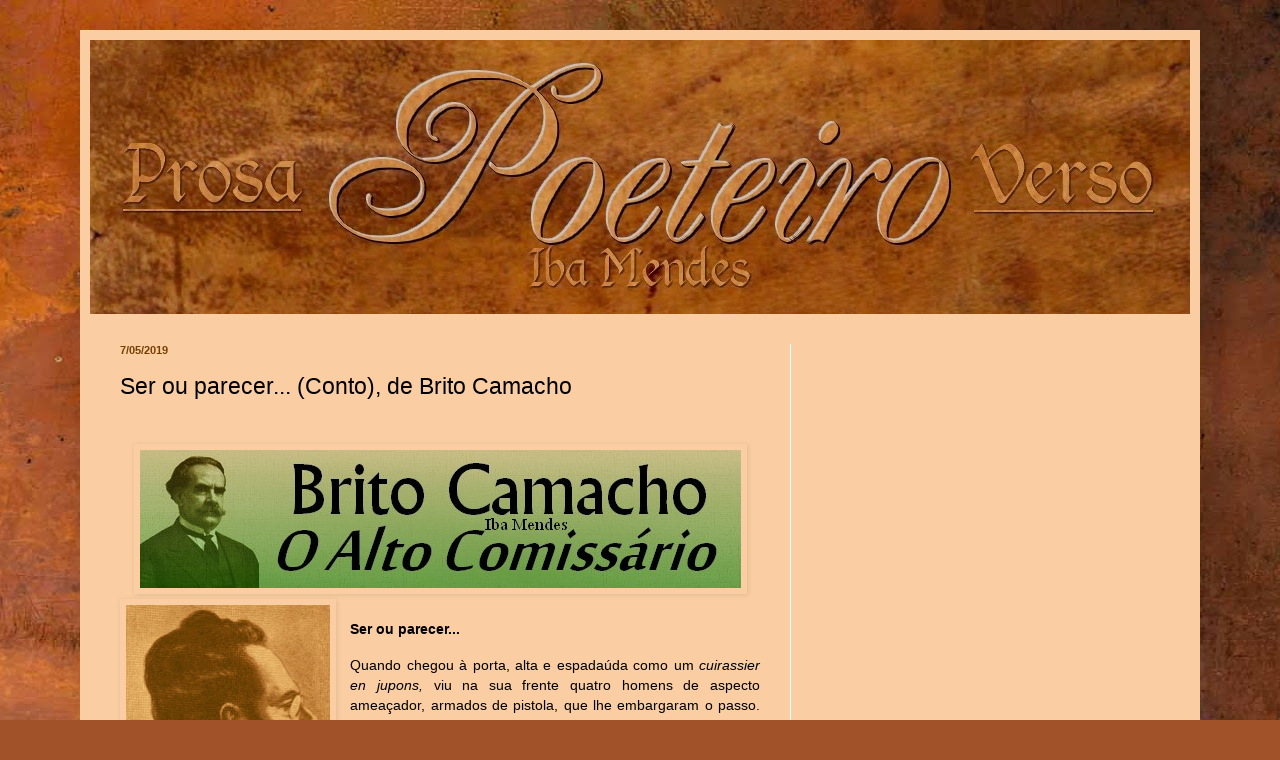

--- FILE ---
content_type: text/html; charset=UTF-8
request_url: http://www.poeteiro.com/2019/07/ser-ou-parecer-conto-de-brito-camacho.html
body_size: 20858
content:
<!DOCTYPE html>
<html class='v2' dir='ltr' lang='pt-BR'>
<head>
<link href='https://www.blogger.com/static/v1/widgets/335934321-css_bundle_v2.css' rel='stylesheet' type='text/css'/>
<meta content='width=1100' name='viewport'/>
<meta content='text/html; charset=UTF-8' http-equiv='Content-Type'/>
<meta content='blogger' name='generator'/>
<link href='http://www.poeteiro.com/favicon.ico' rel='icon' type='image/x-icon'/>
<link href='http://www.poeteiro.com/2019/07/ser-ou-parecer-conto-de-brito-camacho.html' rel='canonical'/>
<link rel="alternate" type="application/atom+xml" title="Iba Mendes - Atom" href="http://www.poeteiro.com/feeds/posts/default" />
<link rel="alternate" type="application/rss+xml" title="Iba Mendes - RSS" href="http://www.poeteiro.com/feeds/posts/default?alt=rss" />
<link rel="service.post" type="application/atom+xml" title="Iba Mendes - Atom" href="https://www.blogger.com/feeds/6618034815098105379/posts/default" />

<link rel="alternate" type="application/atom+xml" title="Iba Mendes - Atom" href="http://www.poeteiro.com/feeds/8594668703653714621/comments/default" />
<!--Can't find substitution for tag [blog.ieCssRetrofitLinks]-->
<link href='https://blogger.googleusercontent.com/img/b/R29vZ2xl/AVvXsEgmabQyiYIdcEOOPFA_4GpvGNcO8rwpGTmv94XVPvKB2gCiSgYUyCIOA3QnUV31oiwm1jR6-uzksG4ZoQ_-wI38LxF6UYkDL32NGecoTvmEE-1WS3Js5_4FYSmQkx4C8A1A2jvin48Cx4YC/s1600/taja-brito.jpg' rel='image_src'/>
<meta content='http://www.poeteiro.com/2019/07/ser-ou-parecer-conto-de-brito-camacho.html' property='og:url'/>
<meta content='Ser ou parecer... (Conto), de Brito Camacho' property='og:title'/>
<meta content='    Ser ou parecer...   Quando chegou à porta, alta e espadaúda como um cuirassier en jupons, viu na sua frente quatro homens de aspecto ame...' property='og:description'/>
<meta content='https://blogger.googleusercontent.com/img/b/R29vZ2xl/AVvXsEgmabQyiYIdcEOOPFA_4GpvGNcO8rwpGTmv94XVPvKB2gCiSgYUyCIOA3QnUV31oiwm1jR6-uzksG4ZoQ_-wI38LxF6UYkDL32NGecoTvmEE-1WS3Js5_4FYSmQkx4C8A1A2jvin48Cx4YC/w1200-h630-p-k-no-nu/taja-brito.jpg' property='og:image'/>
<title>Iba Mendes: Ser ou parecer... (Conto), de Brito Camacho</title>
<style type='text/css'>@font-face{font-family:'Cherry Cream Soda';font-style:normal;font-weight:400;font-display:swap;src:url(//fonts.gstatic.com/s/cherrycreamsoda/v21/UMBIrOxBrW6w2FFyi9paG0fdVdRciQd9A98ZD47H.woff2)format('woff2');unicode-range:U+0000-00FF,U+0131,U+0152-0153,U+02BB-02BC,U+02C6,U+02DA,U+02DC,U+0304,U+0308,U+0329,U+2000-206F,U+20AC,U+2122,U+2191,U+2193,U+2212,U+2215,U+FEFF,U+FFFD;}@font-face{font-family:'Philosopher';font-style:normal;font-weight:400;font-display:swap;src:url(//fonts.gstatic.com/s/philosopher/v21/vEFV2_5QCwIS4_Dhez5jcWBjT0020NqfZ7c.woff2)format('woff2');unicode-range:U+0460-052F,U+1C80-1C8A,U+20B4,U+2DE0-2DFF,U+A640-A69F,U+FE2E-FE2F;}@font-face{font-family:'Philosopher';font-style:normal;font-weight:400;font-display:swap;src:url(//fonts.gstatic.com/s/philosopher/v21/vEFV2_5QCwIS4_Dhez5jcWBqT0020NqfZ7c.woff2)format('woff2');unicode-range:U+0301,U+0400-045F,U+0490-0491,U+04B0-04B1,U+2116;}@font-face{font-family:'Philosopher';font-style:normal;font-weight:400;font-display:swap;src:url(//fonts.gstatic.com/s/philosopher/v21/vEFV2_5QCwIS4_Dhez5jcWBhT0020NqfZ7c.woff2)format('woff2');unicode-range:U+0102-0103,U+0110-0111,U+0128-0129,U+0168-0169,U+01A0-01A1,U+01AF-01B0,U+0300-0301,U+0303-0304,U+0308-0309,U+0323,U+0329,U+1EA0-1EF9,U+20AB;}@font-face{font-family:'Philosopher';font-style:normal;font-weight:400;font-display:swap;src:url(//fonts.gstatic.com/s/philosopher/v21/vEFV2_5QCwIS4_Dhez5jcWBgT0020NqfZ7c.woff2)format('woff2');unicode-range:U+0100-02BA,U+02BD-02C5,U+02C7-02CC,U+02CE-02D7,U+02DD-02FF,U+0304,U+0308,U+0329,U+1D00-1DBF,U+1E00-1E9F,U+1EF2-1EFF,U+2020,U+20A0-20AB,U+20AD-20C0,U+2113,U+2C60-2C7F,U+A720-A7FF;}@font-face{font-family:'Philosopher';font-style:normal;font-weight:400;font-display:swap;src:url(//fonts.gstatic.com/s/philosopher/v21/vEFV2_5QCwIS4_Dhez5jcWBuT0020Nqf.woff2)format('woff2');unicode-range:U+0000-00FF,U+0131,U+0152-0153,U+02BB-02BC,U+02C6,U+02DA,U+02DC,U+0304,U+0308,U+0329,U+2000-206F,U+20AC,U+2122,U+2191,U+2193,U+2212,U+2215,U+FEFF,U+FFFD;}</style>
<style id='page-skin-1' type='text/css'><!--
/*
-----------------------------------------------
Blogger Template Style
Name:     Simple
Designer: Blogger
URL:      www.blogger.com
----------------------------------------------- */
/* Variable definitions
====================
<Variable name="keycolor" description="Main Color" type="color" default="#66bbdd"/>
<Group description="Page Text" selector="body">
<Variable name="body.font" description="Font" type="font"
default="normal normal 12px Arial, Tahoma, Helvetica, FreeSans, sans-serif"/>
<Variable name="body.text.color" description="Text Color" type="color" default="#222222"/>
</Group>
<Group description="Backgrounds" selector=".body-fauxcolumns-outer">
<Variable name="body.background.color" description="Outer Background" type="color" default="#66bbdd"/>
<Variable name="content.background.color" description="Main Background" type="color" default="#ffffff"/>
<Variable name="header.background.color" description="Header Background" type="color" default="transparent"/>
</Group>
<Group description="Links" selector=".main-outer">
<Variable name="link.color" description="Link Color" type="color" default="#2288bb"/>
<Variable name="link.visited.color" description="Visited Color" type="color" default="#888888"/>
<Variable name="link.hover.color" description="Hover Color" type="color" default="#33aaff"/>
</Group>
<Group description="Blog Title" selector=".header h1">
<Variable name="header.font" description="Font" type="font"
default="normal normal 60px Arial, Tahoma, Helvetica, FreeSans, sans-serif"/>
<Variable name="header.text.color" description="Title Color" type="color" default="#3399bb" />
</Group>
<Group description="Blog Description" selector=".header .description">
<Variable name="description.text.color" description="Description Color" type="color"
default="#777777" />
</Group>
<Group description="Tabs Text" selector=".tabs-inner .widget li a">
<Variable name="tabs.font" description="Font" type="font"
default="normal normal 14px Arial, Tahoma, Helvetica, FreeSans, sans-serif"/>
<Variable name="tabs.text.color" description="Text Color" type="color" default="#999999"/>
<Variable name="tabs.selected.text.color" description="Selected Color" type="color" default="#000000"/>
</Group>
<Group description="Tabs Background" selector=".tabs-outer .PageList">
<Variable name="tabs.background.color" description="Background Color" type="color" default="#f5f5f5"/>
<Variable name="tabs.selected.background.color" description="Selected Color" type="color" default="#eeeeee"/>
</Group>
<Group description="Post Title" selector="h3.post-title, .comments h4">
<Variable name="post.title.font" description="Font" type="font"
default="normal normal 22px Arial, Tahoma, Helvetica, FreeSans, sans-serif"/>
</Group>
<Group description="Date Header" selector=".date-header">
<Variable name="date.header.color" description="Text Color" type="color"
default="#000000"/>
<Variable name="date.header.background.color" description="Background Color" type="color"
default="transparent"/>
<Variable name="date.header.font" description="Text Font" type="font"
default="normal bold 11px Arial, Tahoma, Helvetica, FreeSans, sans-serif"/>
<Variable name="date.header.padding" description="Date Header Padding" type="string" default="inherit"/>
<Variable name="date.header.letterspacing" description="Date Header Letter Spacing" type="string" default="inherit"/>
<Variable name="date.header.margin" description="Date Header Margin" type="string" default="inherit"/>
</Group>
<Group description="Post Footer" selector=".post-footer">
<Variable name="post.footer.text.color" description="Text Color" type="color" default="#666666"/>
<Variable name="post.footer.background.color" description="Background Color" type="color"
default="#f9f9f9"/>
<Variable name="post.footer.border.color" description="Shadow Color" type="color" default="#eeeeee"/>
</Group>
<Group description="Gadgets" selector="h2">
<Variable name="widget.title.font" description="Title Font" type="font"
default="normal bold 11px Arial, Tahoma, Helvetica, FreeSans, sans-serif"/>
<Variable name="widget.title.text.color" description="Title Color" type="color" default="#000000"/>
<Variable name="widget.alternate.text.color" description="Alternate Color" type="color" default="#999999"/>
</Group>
<Group description="Images" selector=".main-inner">
<Variable name="image.background.color" description="Background Color" type="color" default="#ffffff"/>
<Variable name="image.border.color" description="Border Color" type="color" default="#eeeeee"/>
<Variable name="image.text.color" description="Caption Text Color" type="color" default="#000000"/>
</Group>
<Group description="Accents" selector=".content-inner">
<Variable name="body.rule.color" description="Separator Line Color" type="color" default="#eeeeee"/>
<Variable name="tabs.border.color" description="Tabs Border Color" type="color" default="#ffffff"/>
</Group>
<Variable name="body.background" description="Body Background" type="background"
color="#ea8c00" default="$(color) none repeat scroll top left"/>
<Variable name="body.background.override" description="Body Background Override" type="string" default=""/>
<Variable name="body.background.gradient.cap" description="Body Gradient Cap" type="url"
default="url(https://resources.blogblog.com/blogblog/data/1kt/simple/gradients_light.png)"/>
<Variable name="body.background.gradient.tile" description="Body Gradient Tile" type="url"
default="url(https://resources.blogblog.com/blogblog/data/1kt/simple/body_gradient_tile_light.png)"/>
<Variable name="content.background.color.selector" description="Content Background Color Selector" type="string" default=".content-inner"/>
<Variable name="content.padding" description="Content Padding" type="length" default="10px" min="0" max="100px"/>
<Variable name="content.padding.horizontal" description="Content Horizontal Padding" type="length" default="10px" min="0" max="100px"/>
<Variable name="content.shadow.spread" description="Content Shadow Spread" type="length" default="40px" min="0" max="100px"/>
<Variable name="content.shadow.spread.webkit" description="Content Shadow Spread (WebKit)" type="length" default="5px" min="0" max="100px"/>
<Variable name="content.shadow.spread.ie" description="Content Shadow Spread (IE)" type="length" default="10px" min="0" max="100px"/>
<Variable name="main.border.width" description="Main Border Width" type="length" default="0" min="0" max="10px"/>
<Variable name="header.background.gradient" description="Header Gradient" type="url" default="none"/>
<Variable name="header.shadow.offset.left" description="Header Shadow Offset Left" type="length" default="-1px" min="-50px" max="50px"/>
<Variable name="header.shadow.offset.top" description="Header Shadow Offset Top" type="length" default="-1px" min="-50px" max="50px"/>
<Variable name="header.shadow.spread" description="Header Shadow Spread" type="length" default="1px" min="0" max="100px"/>
<Variable name="header.padding" description="Header Padding" type="length" default="30px" min="0" max="100px"/>
<Variable name="header.border.size" description="Header Border Size" type="length" default="1px" min="0" max="10px"/>
<Variable name="header.bottom.border.size" description="Header Bottom Border Size" type="length" default="0" min="0" max="10px"/>
<Variable name="header.border.horizontalsize" description="Header Horizontal Border Size" type="length" default="0" min="0" max="10px"/>
<Variable name="description.text.size" description="Description Text Size" type="string" default="140%"/>
<Variable name="tabs.margin.top" description="Tabs Margin Top" type="length" default="0" min="0" max="100px"/>
<Variable name="tabs.margin.side" description="Tabs Side Margin" type="length" default="30px" min="0" max="100px"/>
<Variable name="tabs.background.gradient" description="Tabs Background Gradient" type="url"
default="url(https://resources.blogblog.com/blogblog/data/1kt/simple/gradients_light.png)"/>
<Variable name="tabs.border.width" description="Tabs Border Width" type="length" default="1px" min="0" max="10px"/>
<Variable name="tabs.bevel.border.width" description="Tabs Bevel Border Width" type="length" default="1px" min="0" max="10px"/>
<Variable name="post.margin.bottom" description="Post Bottom Margin" type="length" default="25px" min="0" max="100px"/>
<Variable name="image.border.small.size" description="Image Border Small Size" type="length" default="2px" min="0" max="10px"/>
<Variable name="image.border.large.size" description="Image Border Large Size" type="length" default="5px" min="0" max="10px"/>
<Variable name="page.width.selector" description="Page Width Selector" type="string" default=".region-inner"/>
<Variable name="page.width" description="Page Width" type="string" default="auto"/>
<Variable name="main.section.margin" description="Main Section Margin" type="length" default="15px" min="0" max="100px"/>
<Variable name="main.padding" description="Main Padding" type="length" default="15px" min="0" max="100px"/>
<Variable name="main.padding.top" description="Main Padding Top" type="length" default="30px" min="0" max="100px"/>
<Variable name="main.padding.bottom" description="Main Padding Bottom" type="length" default="30px" min="0" max="100px"/>
<Variable name="paging.background"
color="#facea2"
description="Background of blog paging area" type="background"
default="transparent none no-repeat scroll top center"/>
<Variable name="footer.bevel" description="Bevel border length of footer" type="length" default="0" min="0" max="10px"/>
<Variable name="mobile.background.overlay" description="Mobile Background Overlay" type="string"
default="transparent none repeat scroll top left"/>
<Variable name="mobile.background.size" description="Mobile Background Size" type="string" default="auto"/>
<Variable name="mobile.button.color" description="Mobile Button Color" type="color" default="#ffffff" />
<Variable name="startSide" description="Side where text starts in blog language" type="automatic" default="left"/>
<Variable name="endSide" description="Side where text ends in blog language" type="automatic" default="right"/>
*/
/* Content
----------------------------------------------- */
body {
font: normal normal 13px Philosopher;
color: #000000;
background: #a15229 url(//themes.googleusercontent.com/image?id=12M1ivJRt8gQ_vmsbhD5o--6j-EBRxKGsy7dI7BM7MQOqlYpj4q6qsrZMDDuy4MVBQaC3) no-repeat fixed top center /* Credit: billnoll (http://www.istockphoto.com/googleimages.php?id=6035790&platform=blogger) */;
padding: 0 40px 40px 40px;
}
html body .region-inner {
min-width: 0;
max-width: 100%;
width: auto;
}
h2 {
font-size: 22px;
}
a:link {
text-decoration:none;
color: #000000;
}
a:visited {
text-decoration:none;
color: #502914;
}
a:hover {
text-decoration:underline;
color: #fb7a00;
}
.body-fauxcolumn-outer .fauxcolumn-inner {
background: transparent none repeat scroll top left;
_background-image: none;
}
.body-fauxcolumn-outer .cap-top {
position: absolute;
z-index: 1;
height: 400px;
width: 100%;
}
.body-fauxcolumn-outer .cap-top .cap-left {
width: 100%;
background: transparent none repeat-x scroll top left;
_background-image: none;
}
.content-outer {
-moz-box-shadow: 0 0 40px rgba(0, 0, 0, .15);
-webkit-box-shadow: 0 0 5px rgba(0, 0, 0, .15);
-goog-ms-box-shadow: 0 0 10px #333333;
box-shadow: 0 0 40px rgba(0, 0, 0, .15);
margin-bottom: 1px;
}
.content-inner {
padding: 10px 10px;
}
.content-inner {
background-color: #facea2;
}
/* Header
----------------------------------------------- */
.header-outer {
background: #c74f10 url(http://www.blogblog.com/1kt/simple/gradients_light.png) repeat-x scroll 0 -400px;
_background-image: none;
}
.Header h1 {
font: normal normal 60px 'Trebuchet MS', Trebuchet, sans-serif;
color: #ffffff;
text-shadow: 1px 2px 3px rgba(0, 0, 0, .2);
}
.Header h1 a {
color: #ffffff;
}
.Header .description {
font-size: 140%;
color: #783f04;
}
.header-inner .Header .titlewrapper {
padding: 22px 30px;
}
.header-inner .Header .descriptionwrapper {
padding: 0 30px;
}
/* Tabs
----------------------------------------------- */
.tabs-inner .section:first-child {
border-top: 0 solid #ffffff;
}
.tabs-inner .section:first-child ul {
margin-top: -0;
border-top: 0 solid #ffffff;
border-left: 0 solid #ffffff;
border-right: 0 solid #ffffff;
}
.tabs-inner .widget ul {
background: #ffffff url(http://www.blogblog.com/1kt/simple/gradients_light.png) repeat-x scroll 0 -800px;
_background-image: none;
border-bottom: 1px solid #ffffff;
margin-top: 0;
margin-left: -30px;
margin-right: -30px;
}
.tabs-inner .widget li a {
display: inline-block;
padding: .6em 1em;
font: normal normal 14px Cherry Cream Soda;
color: #b45f06;
border-left: 1px solid #facea2;
border-right: 1px solid #ffffff;
}
.tabs-inner .widget li:first-child a {
border-left: none;
}
.tabs-inner .widget li.selected a, .tabs-inner .widget li a:hover {
color: #000000;
background-color: #ffffff;
text-decoration: none;
}
/* Columns
----------------------------------------------- */
.main-outer {
border-top: 0 solid #ffffff;
}
.fauxcolumn-left-outer .fauxcolumn-inner {
border-right: 1px solid #ffffff;
}
.fauxcolumn-right-outer .fauxcolumn-inner {
border-left: 1px solid #ffffff;
}
/* Headings
----------------------------------------------- */
div.widget > h2,
div.widget h2.title {
margin: 0 0 1em 0;
font: normal bold 13px 'Trebuchet MS', Trebuchet, sans-serif;
color: #000000;
}
/* Widgets
----------------------------------------------- */
.widget .zippy {
color: transparent;
text-shadow: 2px 2px 1px rgba(0, 0, 0, .1);
}
.widget .popular-posts ul {
list-style: none;
}
/* Posts
----------------------------------------------- */
h2.date-header {
font: normal bold 11px Arial, Tahoma, Helvetica, FreeSans, sans-serif;
}
.date-header span {
background-color: transparent;
color: #783f04;
padding: inherit;
letter-spacing: inherit;
margin: inherit;
}
.main-inner {
padding-top: 30px;
padding-bottom: 30px;
}
.main-inner .column-center-inner {
padding: 0 15px;
}
.main-inner .column-center-inner .section {
margin: 0 15px;
}
.post {
margin: 0 0 25px 0;
}
h3.post-title, .comments h4 {
font: normal normal 23px Verdana, Geneva, sans-serif;
margin: .75em 0 0;
}
.post-body {
font-size: 110%;
line-height: 1.4;
position: relative;
}
.post-body img, .post-body .tr-caption-container, .Profile img, .Image img,
.BlogList .item-thumbnail img {
padding: 2px;
background: rgba(0, 0, 0, 0);
border: 1px solid rgba(0, 0, 0, 0);
-moz-box-shadow: 1px 1px 5px rgba(0, 0, 0, .1);
-webkit-box-shadow: 1px 1px 5px rgba(0, 0, 0, .1);
box-shadow: 1px 1px 5px rgba(0, 0, 0, .1);
}
.post-body img, .post-body .tr-caption-container {
padding: 5px;
}
.post-body .tr-caption-container {
color: rgba(0, 0, 0, 0);
}
.post-body .tr-caption-container img {
padding: 0;
background: transparent;
border: none;
-moz-box-shadow: 0 0 0 rgba(0, 0, 0, .1);
-webkit-box-shadow: 0 0 0 rgba(0, 0, 0, .1);
box-shadow: 0 0 0 rgba(0, 0, 0, .1);
}
.post-header {
margin: 0 0 1.5em;
line-height: 1.6;
font-size: 90%;
}
.post-footer {
margin: 20px -2px 0;
padding: 5px 10px;
color: #783f04;
background-color: #facea2;
border-bottom: 1px solid #000000;
line-height: 1.6;
font-size: 90%;
}
#comments .comment-author {
padding-top: 1.5em;
border-top: 1px solid #ffffff;
background-position: 0 1.5em;
}
#comments .comment-author:first-child {
padding-top: 0;
border-top: none;
}
.avatar-image-container {
margin: .2em 0 0;
}
#comments .avatar-image-container img {
border: 1px solid rgba(0, 0, 0, 0);
}
/* Comments
----------------------------------------------- */
.comments .comments-content .icon.blog-author {
background-repeat: no-repeat;
background-image: url([data-uri]);
}
.comments .comments-content .loadmore a {
border-top: 1px solid transparent;
border-bottom: 1px solid transparent;
}
.comments .comment-thread.inline-thread {
background-color: #facea2;
}
.comments .continue {
border-top: 2px solid transparent;
}
/* Accents
---------------------------------------------- */
.section-columns td.columns-cell {
border-left: 1px solid #ffffff;
}
.blog-pager {
background: transparent none no-repeat scroll top center;
}
.blog-pager-older-link, .home-link,
.blog-pager-newer-link {
background-color: #facea2;
padding: 5px;
}
.footer-outer {
border-top: 0 dashed #bbbbbb;
}
/* Mobile
----------------------------------------------- */
body.mobile  {
background-size: auto;
}
.mobile .body-fauxcolumn-outer {
background: transparent none repeat scroll top left;
}
.mobile .body-fauxcolumn-outer .cap-top {
background-size: 100% auto;
}
.mobile .content-outer {
-webkit-box-shadow: 0 0 3px rgba(0, 0, 0, .15);
box-shadow: 0 0 3px rgba(0, 0, 0, .15);
}
.mobile .tabs-inner .widget ul {
margin-left: 0;
margin-right: 0;
}
.mobile .post {
margin: 0;
}
.mobile .main-inner .column-center-inner .section {
margin: 0;
}
.mobile .date-header span {
padding: 0.1em 10px;
margin: 0 -10px;
}
.mobile h3.post-title {
margin: 0;
}
.mobile .blog-pager {
background: transparent none no-repeat scroll top center;
}
.mobile .footer-outer {
border-top: none;
}
.mobile .main-inner, .mobile .footer-inner {
background-color: #facea2;
}
.mobile-index-contents {
color: #000000;
}
.mobile-link-button {
background-color: #000000;
}
.mobile-link-button a:link, .mobile-link-button a:visited {
color: #fb7a00;
}
.mobile .tabs-inner .section:first-child {
border-top: none;
}
.mobile .tabs-inner .PageList .widget-content {
background-color: #ffffff;
color: #000000;
border-top: 1px solid #ffffff;
border-bottom: 1px solid #ffffff;
}
.mobile .tabs-inner .PageList .widget-content .pagelist-arrow {
border-left: 1px solid #ffffff;
}
#navbar-iframe{height: 0px; visibility: hidden; display: none;}
--></style>
<style id='template-skin-1' type='text/css'><!--
body {
min-width: 1120px;
}
.content-outer, .content-fauxcolumn-outer, .region-inner {
min-width: 1120px;
max-width: 1120px;
_width: 1120px;
}
.main-inner .columns {
padding-left: 0;
padding-right: 400px;
}
.main-inner .fauxcolumn-center-outer {
left: 0;
right: 400px;
/* IE6 does not respect left and right together */
_width: expression(this.parentNode.offsetWidth -
parseInt("0") -
parseInt("400px") + 'px');
}
.main-inner .fauxcolumn-left-outer {
width: 0;
}
.main-inner .fauxcolumn-right-outer {
width: 400px;
}
.main-inner .column-left-outer {
width: 0;
right: 100%;
margin-left: -0;
}
.main-inner .column-right-outer {
width: 400px;
margin-right: -400px;
}
#layout {
min-width: 0;
}
#layout .content-outer {
min-width: 0;
width: 800px;
}
#layout .region-inner {
min-width: 0;
width: auto;
}
body#layout div.add_widget {
padding: 8px;
}
body#layout div.add_widget a {
margin-left: 32px;
}
--></style>
<style>
    body {background-image:url(\/\/themes.googleusercontent.com\/image?id=12M1ivJRt8gQ_vmsbhD5o--6j-EBRxKGsy7dI7BM7MQOqlYpj4q6qsrZMDDuy4MVBQaC3);}
    
@media (max-width: 200px) { body {background-image:url(\/\/themes.googleusercontent.com\/image?id=12M1ivJRt8gQ_vmsbhD5o--6j-EBRxKGsy7dI7BM7MQOqlYpj4q6qsrZMDDuy4MVBQaC3&options=w200);}}
@media (max-width: 400px) and (min-width: 201px) { body {background-image:url(\/\/themes.googleusercontent.com\/image?id=12M1ivJRt8gQ_vmsbhD5o--6j-EBRxKGsy7dI7BM7MQOqlYpj4q6qsrZMDDuy4MVBQaC3&options=w400);}}
@media (max-width: 800px) and (min-width: 401px) { body {background-image:url(\/\/themes.googleusercontent.com\/image?id=12M1ivJRt8gQ_vmsbhD5o--6j-EBRxKGsy7dI7BM7MQOqlYpj4q6qsrZMDDuy4MVBQaC3&options=w800);}}
@media (max-width: 1200px) and (min-width: 801px) { body {background-image:url(\/\/themes.googleusercontent.com\/image?id=12M1ivJRt8gQ_vmsbhD5o--6j-EBRxKGsy7dI7BM7MQOqlYpj4q6qsrZMDDuy4MVBQaC3&options=w1200);}}
/* Last tag covers anything over one higher than the previous max-size cap. */
@media (min-width: 1201px) { body {background-image:url(\/\/themes.googleusercontent.com\/image?id=12M1ivJRt8gQ_vmsbhD5o--6j-EBRxKGsy7dI7BM7MQOqlYpj4q6qsrZMDDuy4MVBQaC3&options=w1600);}}
  </style>
<link href='https://www.blogger.com/dyn-css/authorization.css?targetBlogID=6618034815098105379&amp;zx=70ebe411-d853-4096-a8a9-a7123d3519d0' media='none' onload='if(media!=&#39;all&#39;)media=&#39;all&#39;' rel='stylesheet'/><noscript><link href='https://www.blogger.com/dyn-css/authorization.css?targetBlogID=6618034815098105379&amp;zx=70ebe411-d853-4096-a8a9-a7123d3519d0' rel='stylesheet'/></noscript>
<meta name='google-adsense-platform-account' content='ca-host-pub-1556223355139109'/>
<meta name='google-adsense-platform-domain' content='blogspot.com'/>

<!-- data-ad-client=ca-pub-6775639375588001 -->

</head>
<body class='loading'>
<div class='navbar section' id='navbar' name='Navbar'><div class='widget Navbar' data-version='1' id='Navbar1'><script type="text/javascript">
    function setAttributeOnload(object, attribute, val) {
      if(window.addEventListener) {
        window.addEventListener('load',
          function(){ object[attribute] = val; }, false);
      } else {
        window.attachEvent('onload', function(){ object[attribute] = val; });
      }
    }
  </script>
<div id="navbar-iframe-container"></div>
<script type="text/javascript" src="https://apis.google.com/js/platform.js"></script>
<script type="text/javascript">
      gapi.load("gapi.iframes:gapi.iframes.style.bubble", function() {
        if (gapi.iframes && gapi.iframes.getContext) {
          gapi.iframes.getContext().openChild({
              url: 'https://www.blogger.com/navbar/6618034815098105379?po\x3d8594668703653714621\x26origin\x3dhttp://www.poeteiro.com',
              where: document.getElementById("navbar-iframe-container"),
              id: "navbar-iframe"
          });
        }
      });
    </script><script type="text/javascript">
(function() {
var script = document.createElement('script');
script.type = 'text/javascript';
script.src = '//pagead2.googlesyndication.com/pagead/js/google_top_exp.js';
var head = document.getElementsByTagName('head')[0];
if (head) {
head.appendChild(script);
}})();
</script>
</div></div>
<div class='body-fauxcolumns'>
<div class='fauxcolumn-outer body-fauxcolumn-outer'>
<div class='cap-top'>
<div class='cap-left'></div>
<div class='cap-right'></div>
</div>
<div class='fauxborder-left'>
<div class='fauxborder-right'></div>
<div class='fauxcolumn-inner'>
</div>
</div>
<div class='cap-bottom'>
<div class='cap-left'></div>
<div class='cap-right'></div>
</div>
</div>
</div>
<div class='content'>
<div class='content-fauxcolumns'>
<div class='fauxcolumn-outer content-fauxcolumn-outer'>
<div class='cap-top'>
<div class='cap-left'></div>
<div class='cap-right'></div>
</div>
<div class='fauxborder-left'>
<div class='fauxborder-right'></div>
<div class='fauxcolumn-inner'>
</div>
</div>
<div class='cap-bottom'>
<div class='cap-left'></div>
<div class='cap-right'></div>
</div>
</div>
</div>
<div class='content-outer'>
<div class='content-cap-top cap-top'>
<div class='cap-left'></div>
<div class='cap-right'></div>
</div>
<div class='fauxborder-left content-fauxborder-left'>
<div class='fauxborder-right content-fauxborder-right'></div>
<div class='content-inner'>
<header>
<div class='header-outer'>
<div class='header-cap-top cap-top'>
<div class='cap-left'></div>
<div class='cap-right'></div>
</div>
<div class='fauxborder-left header-fauxborder-left'>
<div class='fauxborder-right header-fauxborder-right'></div>
<div class='region-inner header-inner'>
<div class='header section' id='header' name='Cabeçalho'><div class='widget Header' data-version='1' id='Header1'>
<div id='header-inner'>
<a href='http://www.poeteiro.com/' style='display: block'>
<img alt='Iba Mendes' height='274px; ' id='Header1_headerimg' src='https://blogger.googleusercontent.com/img/b/R29vZ2xl/AVvXsEjD1ZRM4w-CP0FCVjPGZKx5Xn0YsVlJBBNTGhYacpoZQ91bPdeXXG5qNgG7vzHShdpfhJKA9VflbseiaHyQDKI3xXl967dIxAGpdQNxMYL21rIbQBw6EvRnPR83odEhkIKYoEo4na6Yypo/s1600/HD-POEDEIRO-2.jpg' style='display: block' width='1100px; '/>
</a>
</div>
</div></div>
</div>
</div>
<div class='header-cap-bottom cap-bottom'>
<div class='cap-left'></div>
<div class='cap-right'></div>
</div>
</div>
</header>
<div class='tabs-outer'>
<div class='tabs-cap-top cap-top'>
<div class='cap-left'></div>
<div class='cap-right'></div>
</div>
<div class='fauxborder-left tabs-fauxborder-left'>
<div class='fauxborder-right tabs-fauxborder-right'></div>
<div class='region-inner tabs-inner'>
<div class='tabs no-items section' id='crosscol' name='Entre colunas'></div>
<div class='tabs no-items section' id='crosscol-overflow' name='Cross-Column 2'></div>
</div>
</div>
<div class='tabs-cap-bottom cap-bottom'>
<div class='cap-left'></div>
<div class='cap-right'></div>
</div>
</div>
<div class='main-outer'>
<div class='main-cap-top cap-top'>
<div class='cap-left'></div>
<div class='cap-right'></div>
</div>
<div class='fauxborder-left main-fauxborder-left'>
<div class='fauxborder-right main-fauxborder-right'></div>
<div class='region-inner main-inner'>
<div class='columns fauxcolumns'>
<div class='fauxcolumn-outer fauxcolumn-center-outer'>
<div class='cap-top'>
<div class='cap-left'></div>
<div class='cap-right'></div>
</div>
<div class='fauxborder-left'>
<div class='fauxborder-right'></div>
<div class='fauxcolumn-inner'>
</div>
</div>
<div class='cap-bottom'>
<div class='cap-left'></div>
<div class='cap-right'></div>
</div>
</div>
<div class='fauxcolumn-outer fauxcolumn-left-outer'>
<div class='cap-top'>
<div class='cap-left'></div>
<div class='cap-right'></div>
</div>
<div class='fauxborder-left'>
<div class='fauxborder-right'></div>
<div class='fauxcolumn-inner'>
</div>
</div>
<div class='cap-bottom'>
<div class='cap-left'></div>
<div class='cap-right'></div>
</div>
</div>
<div class='fauxcolumn-outer fauxcolumn-right-outer'>
<div class='cap-top'>
<div class='cap-left'></div>
<div class='cap-right'></div>
</div>
<div class='fauxborder-left'>
<div class='fauxborder-right'></div>
<div class='fauxcolumn-inner'>
</div>
</div>
<div class='cap-bottom'>
<div class='cap-left'></div>
<div class='cap-right'></div>
</div>
</div>
<!-- corrects IE6 width calculation -->
<div class='columns-inner'>
<div class='column-center-outer'>
<div class='column-center-inner'>
<div class='main section' id='main' name='Principal'><div class='widget Blog' data-version='1' id='Blog1'>
<div class='blog-posts hfeed'>

          <div class="date-outer">
        
<h2 class='date-header'><span>7/05/2019</span></h2>

          <div class="date-posts">
        
<div class='post-outer'>
<div class='post hentry uncustomized-post-template' itemprop='blogPost' itemscope='itemscope' itemtype='http://schema.org/BlogPosting'>
<meta content='https://blogger.googleusercontent.com/img/b/R29vZ2xl/AVvXsEgmabQyiYIdcEOOPFA_4GpvGNcO8rwpGTmv94XVPvKB2gCiSgYUyCIOA3QnUV31oiwm1jR6-uzksG4ZoQ_-wI38LxF6UYkDL32NGecoTvmEE-1WS3Js5_4FYSmQkx4C8A1A2jvin48Cx4YC/s1600/taja-brito.jpg' itemprop='image_url'/>
<meta content='6618034815098105379' itemprop='blogId'/>
<meta content='8594668703653714621' itemprop='postId'/>
<a name='8594668703653714621'></a>
<h3 class='post-title entry-title' itemprop='name'>
Ser ou parecer... (Conto), de Brito Camacho
</h3>
<div class='post-header'>
<div class='post-header-line-1'></div>
<iframe allowTransparency='true' frameborder='0' scrolling='no' src='http://www.facebook.com/plugins/like.php?href=http://www.poeteiro.com/2019/07/ser-ou-parecer-conto-de-brito-camacho.html&send=false&layout=button_count&show_faces=false&width=90&action=like&font=arial&colorscheme=light&height=21' style='border:none; overflow:hidden; width:90px; height:21px;'></iframe>
</div>
<div class='post-body entry-content' id='post-body-8594668703653714621' itemprop='description articleBody'>
<div class="separator" style="clear: both; text-align: center;">
<img src="https://blogger.googleusercontent.com/img/b/R29vZ2xl/AVvXsEgmabQyiYIdcEOOPFA_4GpvGNcO8rwpGTmv94XVPvKB2gCiSgYUyCIOA3QnUV31oiwm1jR6-uzksG4ZoQ_-wI38LxF6UYkDL32NGecoTvmEE-1WS3Js5_4FYSmQkx4C8A1A2jvin48Cx4YC/s1600/taja-brito.jpg" /><br /></div>
<a href="https://blogger.googleusercontent.com/img/b/R29vZ2xl/AVvXsEh6OEEmnsRseFJvvSB74kl0vnJ12CyYgrhJzIbVh5847yGSbFqWUHv3N8H7pPhf15nQQvpE4SMSZLNE8dycY4nPObYBl07-bnAlELtrNSCRZlwWw3T7DqmDaBHTlhVlsjjDkjEeeyLBaFri/s1600/Brito+Camacho+Contistas+do+Seculo+XIX.jpg" imageanchor="1" style="clear: left; float: left; margin-bottom: 1em; margin-right: 1em;"><img border="0" data-original-height="777" data-original-width="499" height="320" src="https://blogger.googleusercontent.com/img/b/R29vZ2xl/AVvXsEh6OEEmnsRseFJvvSB74kl0vnJ12CyYgrhJzIbVh5847yGSbFqWUHv3N8H7pPhf15nQQvpE4SMSZLNE8dycY4nPObYBl07-bnAlELtrNSCRZlwWw3T7DqmDaBHTlhVlsjjDkjEeeyLBaFri/s320/Brito+Camacho+Contistas+do+Seculo+XIX.jpg" width="204" /></a><br />
<div class="Default" style="margin-bottom: 12.0pt; text-align: justify;">
<span style="font-family: Trebuchet MS, sans-serif;"><b><span style="color: windowtext;">Ser ou
parecer... </span></b><span style="color: windowtext;"><o:p></o:p></span></span></div>
<div class="Default" style="margin-bottom: 12.0pt; text-align: justify;">
<span style="color: windowtext;"><span style="font-family: Trebuchet MS, sans-serif;">Quando
chegou à porta, alta e espadaúda como um <i>cuirassier en jupons, </i>viu na
sua frente quatro homens de aspecto ameaçador, armados de pistola, que lhe
embargaram o passo. Um deles, com ar de chefe, metendo-lhe a arma à cara,
sentenciou com firmeza, num tom de voz em que havia acentos de cólera:<o:p></o:p></span></span></div>
<div class="Default" style="margin-bottom: 12.0pt; text-align: justify;">
<span style="color: windowtext;"><span style="font-family: Trebuchet MS, sans-serif;">&#8212;
O cavalheiro, ou se entrega sem resistência, ou eu lhe meto uma baia na cabeça.<o:p></o:p></span></span></div>
<div class="Default" style="margin-bottom: 12.0pt; text-align: justify;">
<span style="color: windowtext;"><span style="font-family: Trebuchet MS, sans-serif;">Ficou
atônita, sem perceber o que aquilo significava, a chamarem-lhe cavalheiro, não
obstante os seus trajos femininos, sem consideração pelo seu aspecto senhoril,
o peito montanhoso arfando dentro do espartilho, e o cabelo farto, de longas
tranças, com muito jeito acomodado num pequenino <i>canottier.</i><o:p></o:p></span></span></div>
<div class="Default" style="margin-bottom: 12.0pt; text-align: justify;">
<span style="color: windowtext;"><span style="font-family: Trebuchet MS, sans-serif;">&#8212;
O senhor disse?... <o:p></o:p></span></span></div>
<div class="Default" style="margin-bottom: 12.0pt; text-align: justify;">
<span style="color: windowtext;"><span style="font-family: Trebuchet MS, sans-serif;">&#8212;
Disse que o cavalheiro, ou se entrega sem resistência, ou eu lhe meto uma baia
na cabeça.<o:p></o:p></span></span></div>
<div class="Default" style="margin-bottom: 12.0pt; text-align: justify;">
<span style="color: windowtext;"><span style="font-family: Trebuchet MS, sans-serif;">&#8212;
Mas... os senhores bem veem que eu sou uma senhora, e ainda estamos longe do
carnaval para cenas destas... <o:p></o:p></span></span></div>
<div class="Default" style="margin-bottom: 12.0pt; text-align: justify;">
<span style="color: windowtext;"><span style="font-family: Trebuchet MS, sans-serif;">Recuou
dois passos, mas não pôde fechar a porta, porque os quatro homens entraram, num
salto, sempre com as armas em punho, e o que tinha ar de chefe, robusto como um
Hércules de feira, rugiu uma ameaça de morte, que a fez perder a cor.<o:p></o:p></span></span></div>
<div class="Default" style="margin-bottom: 12.0pt; text-align: justify;">
<span style="color: windowtext;"><span style="font-family: Trebuchet MS, sans-serif;">&#8212;
Nada de brincadeiras; o cavalheiro está preso, e assim mesmo como está,
acompanha-nos à esquadra.<o:p></o:p></span></span></div>
<div class="Default" style="margin-bottom: 12.0pt; text-align: justify;">
<span style="color: windowtext;"><span style="font-family: Trebuchet MS, sans-serif;">Deixou-se
cair em cima de uma cadeira de verga, atônita como quem se encontra de repente
em face de um espetáculo inverossímil. Chorou, implorou, caiu de joelhos aos
pés do homem que tinha ares de chefe, mas as suas lágrimas não o comoveram, os
seus rogos deixaram-no insensível como se fosse um bonzo de pedra.<o:p></o:p></span></span></div>
<div class="Default" style="margin-bottom: 12.0pt; text-align: justify;">
<span style="font-family: Trebuchet MS, sans-serif;"><span style="color: windowtext;">À
Polícia de Segurança tinha chegado a denúncia de que <i>um </i>temível
conspirador, disfarçado em mulher, se instalara em Lisboa, provido de muito
dinheiro, pois gastava à larga, não recebendo pessoa alguma em sua casa, mas realizando
conferências diárias com os mais cotados realistas, hoje aqui, amanhã além, variando
amiudadamente os pontos de reunião para não dar nas vistas. Na posse desta denúncia,
feita em termos de produzir uma grande impressão de verdade, a Polícia pôs-se
em campo, e não tardou muito em farejar a pista que a levou à descoberta apeteci</span><span style="color: windowtext;">da, realizando
uma façanha que não ficaria sem recompensa.<o:p></o:p></span></span></div>
<div class="Default" style="margin-bottom: 12.0pt; text-align: justify;">
<span style="color: windowtext;"><span style="font-family: Trebuchet MS, sans-serif;">&#8212; O
cavalheiro está preso e assim mesmo como está, acompanha-nos à esquadra.<o:p></o:p></span></span></div>
<div class="Default" style="margin-bottom: 12.0pt; text-align: justify;">
<span style="color: windowtext;"><span style="font-family: Trebuchet MS, sans-serif;">As
suas lágrimas não comoviam o homem que tinha ares de chefe: os seus rogos era
como se fossem dirigidos a um bonzo de pedra.<o:p></o:p></span></span></div>
<div class="Default" style="margin-bottom: 12.0pt; text-align: justify;">
<span style="color: windowtext;"><span style="font-family: Trebuchet MS, sans-serif;">Mas
então... <o:p></o:p></span></span></div>
<div class="Default" style="margin-bottom: 12.0pt; text-align: justify;">
<span style="color: windowtext;"><span style="font-family: Trebuchet MS, sans-serif;">Subitamente
iluminada, como se um raio de graça divina, atravessando-lhe a cabeça, pusesse
em ordem as suas ideias confusas, barulhadas como num delírio desconexo ou como
num sonho macabro, ergueu-se com muita serenidade, pousou a malita sobre a
cadeira de verga, limpou os olhos enevoados das lágrimas, e encarando o homem
que tinha ares de chefe, resoluta como quem joga uma cartada decisiva:<o:p></o:p></span></span></div>
<div class="Default" style="margin-bottom: 12.0pt; text-align: justify;">
<span style="color: windowtext;"><span style="font-family: Trebuchet MS, sans-serif;">&#8212;
Está bem; o cavalheiro acompanha-me ali, àquele quarto, e os seus companheiros
esperam aqui um instante. Suponho que não terá medo!... <o:p></o:p></span></span></div>
<div class="Default" style="margin-bottom: 12.0pt; text-align: justify;">
<span style="color: windowtext;"><span style="font-family: Trebuchet MS, sans-serif;">Entraram,
ela adiante, ele seguindo-a de pistola em punho, tendo recomendado aos outros,
num olhar, que estivessem vigilantes, e ao mais pequeno sinal entrassem sem
pedir licença.<o:p></o:p></span></span></div>
<div class="Default" style="margin-bottom: 12.0pt; text-align: justify;">
<span style="color: windowtext;"><span style="font-family: Trebuchet MS, sans-serif;">Não
foi preciso.<o:p></o:p></span></span></div>
<div class="Default" style="margin-bottom: 12.0pt; text-align: justify;">
<span style="color: windowtext;"><span style="font-family: Trebuchet MS, sans-serif;">Quando
já tinha passado uma longa meia hora, um deles, batendo na porta com as juntas
dos dedos, lembrou ao chefe que ainda aí estavam.<o:p></o:p></span></span></div>
<div class="Default" style="margin-bottom: 12.0pt; text-align: justify;">
<span style="color: windowtext;"><span style="font-family: Trebuchet MS, sans-serif;">Fez
à pressa a sua toalete, acomodando o peito montanhoso no espartilho sem barbas,
e o cabelo farto, de longas franças, no pequenino <i>canottier </i>que parecia
ter sido comprado para uma cabeça de menor volume.<o:p></o:p></span></span></div>
<div class="Default" style="margin-bottom: 12.0pt; text-align: justify;">
<span style="color: windowtext;"><span style="font-family: Trebuchet MS, sans-serif;">Já
com a mão na chave, que correra, à cautela, quando entrara acompanhada do homem
que tinha ares de chefe, estendendo-lhe os beiços, numa momice:<o:p></o:p></span></span></div>
<div class="Default" style="margin-bottom: 12.0pt; text-align: justify;">
<span style="color: windowtext;"><span style="font-family: Trebuchet MS, sans-serif;">&#8212;
Então?... <o:p></o:p></span></span></div>
<div class="Default" style="margin-bottom: 12.0pt; text-align: justify;">
<span style="color: windowtext;"><span style="font-family: Trebuchet MS, sans-serif;">&#8212;
Ó filha! com um bigode desses, alta, forte, desembaraçada como um homem... Quem
te denunciou à Polícia não fez uma parte carregada; limitou- se a dar os sinais
que te identificam, com rigoroso escrúpulo de exatidão. Não me tenho na conta
de pessoa feroz; no desempenho das minhas obrigações propendo mais para a
brandura que para a violência. Pois bem. Quando eu te disse que te meteria uma
bala na cabeça se não te entregasses sem resistência, senti tremer me o dedo no
gatilho do revolver, sendo milagre que não desfechasse, tão convencido estava
de me encontrar na presença de um terrível conspirador, tão valente como
atrevido, disposto a vender cara a liberdade, dando por ela sem rega- tear, a própria
vida.<o:p></o:p></span></span></div>
<div class="Default" style="margin-bottom: 12.0pt; text-align: justify;">
<span style="color: windowtext;"><span style="font-family: Trebuchet MS, sans-serif;">&#8212;
É preciso não confiar demasiado nas aparências, porque elas muitas vezes
enganam. E visto que já sabe onde mora este terrível conspirador, faça o seu
dever, exercendo sobre ele a maior vigilância. Mas sem pistola, que as armas de
fogo metem-me medo... <o:p></o:p></span></span></div>
<div style="text-align: right;">
<span style="font-family: Trebuchet MS, sans-serif;"><br /></span></div>
<i><span style="font-family: Trebuchet MS, sans-serif;"><div style="text-align: right;">
<i><span style="line-height: 107%;">---</span></i></div>
<span style="line-height: 107%;"><div style="text-align: right;">
<i><span style="line-height: 107%;">Pesquisa, transcrição e adaptação ortográfica: Iba Mendes (2019)</span></i></div>
</span></span></i>
<div style='clear: both;'></div>
</div>
<div class='post-footer'>
<div class='post-footer-line post-footer-line-1'>
<span class='post-author vcard'>
Escrito
<span class='fn' itemprop='author' itemscope='itemscope' itemtype='http://schema.org/Person'>
<meta content='https://www.blogger.com/profile/09802241755522366804' itemprop='url'/>
<a href='https://www.blogger.com/profile/09802241755522366804' rel='author' title='author profile'>
<span itemprop='name'>Iba Mendes</span>
</a>
</span>
</span>
<span class='post-timestamp'>
às
<meta content='http://www.poeteiro.com/2019/07/ser-ou-parecer-conto-de-brito-camacho.html' itemprop='url'/>
<a class='timestamp-link' href='http://www.poeteiro.com/2019/07/ser-ou-parecer-conto-de-brito-camacho.html' rel='bookmark' title='permanent link'><abbr class='published' itemprop='datePublished' title='2019-07-05T13:12:00-03:00'>13:12</abbr></a>
</span>
<span class='reaction-buttons'>
</span>
<span class='star-ratings'>
</span>
<span class='post-comment-link'>
</span>
<span class='post-backlinks post-comment-link'>
</span>
<span class='post-icons'>
<span class='item-action'>
<a href='https://www.blogger.com/email-post/6618034815098105379/8594668703653714621' title='Enviar esta postagem'>
<img alt='' class='icon-action' height='13' src='http://img1.blogblog.com/img/icon18_email.gif' width='18'/>
</a>
</span>
<span class='item-control blog-admin pid-235350225'>
<a href='https://www.blogger.com/post-edit.g?blogID=6618034815098105379&postID=8594668703653714621&from=pencil' title='Editar post'>
<img alt='' class='icon-action' height='18' src='https://resources.blogblog.com/img/icon18_edit_allbkg.gif' width='18'/>
</a>
</span>
</span>
<div class='post-share-buttons goog-inline-block'>
<a class='goog-inline-block share-button sb-email' href='https://www.blogger.com/share-post.g?blogID=6618034815098105379&postID=8594668703653714621&target=email' target='_blank' title='Enviar por e-mail'><span class='share-button-link-text'>Enviar por e-mail</span></a><a class='goog-inline-block share-button sb-blog' href='https://www.blogger.com/share-post.g?blogID=6618034815098105379&postID=8594668703653714621&target=blog' onclick='window.open(this.href, "_blank", "height=270,width=475"); return false;' target='_blank' title='Postar no blog!'><span class='share-button-link-text'>Postar no blog!</span></a><a class='goog-inline-block share-button sb-twitter' href='https://www.blogger.com/share-post.g?blogID=6618034815098105379&postID=8594668703653714621&target=twitter' target='_blank' title='Compartilhar no X'><span class='share-button-link-text'>Compartilhar no X</span></a><a class='goog-inline-block share-button sb-facebook' href='https://www.blogger.com/share-post.g?blogID=6618034815098105379&postID=8594668703653714621&target=facebook' onclick='window.open(this.href, "_blank", "height=430,width=640"); return false;' target='_blank' title='Compartilhar no Facebook'><span class='share-button-link-text'>Compartilhar no Facebook</span></a><a class='goog-inline-block share-button sb-pinterest' href='https://www.blogger.com/share-post.g?blogID=6618034815098105379&postID=8594668703653714621&target=pinterest' target='_blank' title='Compartilhar com o Pinterest'><span class='share-button-link-text'>Compartilhar com o Pinterest</span></a>
</div>
</div>
<div class='post-footer-line post-footer-line-2'>
<span class='post-labels'>
Marcadores:
<a href='http://www.poeteiro.com/search/label/Brito%20Camacho' rel='tag'>Brito Camacho</a>,
<a href='http://www.poeteiro.com/search/label/Brito%20Camacho%20-%20Ser%20ou%20parecer...' rel='tag'>Brito Camacho - Ser ou parecer...</a>,
<a href='http://www.poeteiro.com/search/label/Brito%20Camacho%20%E2%80%93%20O%20Alto%20Comiss%C3%A1rio' rel='tag'>Brito Camacho &#8211; O Alto Comissário</a>,
<a href='http://www.poeteiro.com/search/label/Contistas%20Portugueses' rel='tag'>Contistas Portugueses</a>,
<a href='http://www.poeteiro.com/search/label/Contos' rel='tag'>Contos</a>,
<a href='http://www.poeteiro.com/search/label/EPUB' rel='tag'>EPUB</a>,
<a href='http://www.poeteiro.com/search/label/PDF' rel='tag'>PDF</a>,
<a href='http://www.poeteiro.com/search/label/Ser%20ou%20parecer...%20%28Conto%29' rel='tag'>Ser ou parecer... (Conto)</a>
</span>
</div>
<div class='post-footer-line post-footer-line-3'>
<span class='post-location'>
</span>
</div>
</div>
</div>
<div class='comments' id='comments'>
<a name='comments'></a>
<h4>Nenhum comentário:</h4>
<div id='Blog1_comments-block-wrapper'>
<dl class='avatar-comment-indent' id='comments-block'>
</dl>
</div>
<p class='comment-footer'>
<div class='comment-form'>
<a name='comment-form'></a>
<h4 id='comment-post-message'>Postar um comentário</h4>
<p>Sugestão, críticas e outras coisas...</p>
<a href='https://www.blogger.com/comment/frame/6618034815098105379?po=8594668703653714621&hl=pt-BR&saa=85391&origin=http://www.poeteiro.com' id='comment-editor-src'></a>
<iframe allowtransparency='true' class='blogger-iframe-colorize blogger-comment-from-post' frameborder='0' height='410px' id='comment-editor' name='comment-editor' src='' width='100%'></iframe>
<script src='https://www.blogger.com/static/v1/jsbin/2830521187-comment_from_post_iframe.js' type='text/javascript'></script>
<script type='text/javascript'>
      BLOG_CMT_createIframe('https://www.blogger.com/rpc_relay.html');
    </script>
</div>
</p>
</div>
</div>
<div class='inline-ad'>
<script async src="https://pagead2.googlesyndication.com/pagead/js/adsbygoogle.js"></script>
<!-- ibamendes_main_Blog1_300x250_as -->
<ins class="adsbygoogle"
     style="display:inline-block;width:300px;height:250px"
     data-ad-client="ca-pub-6775639375588001"
     data-ad-host="ca-host-pub-1556223355139109"
     data-ad-slot="9386112823"></ins>
<script>
(adsbygoogle = window.adsbygoogle || []).push({});
</script>
</div>

        </div></div>
      
</div>
<div class='blog-pager' id='blog-pager'>
<span id='blog-pager-newer-link'>
<a class='blog-pager-newer-link' href='http://www.poeteiro.com/2019/07/os-jacobinos-conto-de-brito-camacho.html' id='Blog1_blog-pager-newer-link' title='Postagem mais recente'>Postagem mais recente</a>
</span>
<span id='blog-pager-older-link'>
<a class='blog-pager-older-link' href='http://www.poeteiro.com/2019/07/ideias-ao-vento_4.html' id='Blog1_blog-pager-older-link' title='Postagem mais antiga'>Postagem mais antiga</a>
</span>
<a class='home-link' href='http://www.poeteiro.com/'>Página inicial</a>
</div>
<div class='clear'></div>
<div class='post-feeds'>
<div class='feed-links'>
Assinar:
<a class='feed-link' href='http://www.poeteiro.com/feeds/8594668703653714621/comments/default' target='_blank' type='application/atom+xml'>Postar comentários (Atom)</a>
</div>
</div>
</div></div>
</div>
</div>
<div class='column-left-outer'>
<div class='column-left-inner'>
<aside>
</aside>
</div>
</div>
<div class='column-right-outer'>
<div class='column-right-inner'>
<aside>
<div class='sidebar section' id='sidebar-right-1'><div class='widget AdSense' data-version='1' id='AdSense1'>
<div class='widget-content'>
<script async src="https://pagead2.googlesyndication.com/pagead/js/adsbygoogle.js"></script>
<!-- ibamendes_sidebar-right-1_AdSense1_300x600_as -->
<ins class="adsbygoogle"
     style="display:inline-block;width:300px;height:600px"
     data-ad-client="ca-pub-6775639375588001"
     data-ad-host="ca-host-pub-1556223355139109"
     data-ad-slot="2782785225"></ins>
<script>
(adsbygoogle = window.adsbygoogle || []).push({});
</script>
<div class='clear'></div>
</div>
</div><div class='widget Image' data-version='1' id='Image12'>
<h2>Terror e Mistério (Contos e Lendas)</h2>
<div class='widget-content'>
<a href='https://www.youtube.com/@dentrodanoite'>
<img alt='Terror e Mistério (Contos e Lendas)' height='396' id='Image12_img' src='https://blogger.googleusercontent.com/img/a/AVvXsEg8asWzgRsMkNdUWunXvy9Q6PrIXUfUMQ64oeyiUk7p2I0aI-bXygsAqDabEEbm55aMi9R4vyl88jW4z1Rpw92uhCtoqtLbXK-hQo9YHAP1dmZornmdFGyzvH0o2attuxxBRNFaDeFYQqeKsyTLE4p4SQYkzFf-ndPwHnDYo9bs5iQq2ENK5DfkmmIkWnxl=s396' width='393'/>
</a>
<br/>
</div>
<div class='clear'></div>
</div><div class='widget BlogSearch' data-version='1' id='BlogSearch1'>
<h2 class='title'>Pesquisar</h2>
<div class='widget-content'>
<div id='BlogSearch1_form'>
<form action='http://www.poeteiro.com/search' class='gsc-search-box' target='_top'>
<table cellpadding='0' cellspacing='0' class='gsc-search-box'>
<tbody>
<tr>
<td class='gsc-input'>
<input autocomplete='off' class='gsc-input' name='q' size='10' title='search' type='text' value=''/>
</td>
<td class='gsc-search-button'>
<input class='gsc-search-button' title='search' type='submit' value='Pesquisar'/>
</td>
</tr>
</tbody>
</table>
</form>
</div>
</div>
<div class='clear'></div>
</div><div class='widget Image' data-version='1' id='Image11'>
<h2>Lojinha do Apoia-se</h2>
<div class='widget-content'>
<a href='http://www.poeteiro.com/2025/04/blog-post.html'>
<img alt='Lojinha do Apoia-se' height='393' id='Image11_img' src='https://blogger.googleusercontent.com/img/a/AVvXsEgvvhSErDRuhOH84bhEz5qMg3zEFnEKxN5R9xq1EOdWJ52uD9RQwTnUigKkAWjBhkXcb9JKbftr4KSTvpOWdmjB_NxFS_11J5CQYpdEwk3PGweUzyLkCY2ZR5scISXpvqTM-MEjPp1aDmALkxSmtFMkMrjLdt89hlj7IfxllzImotlAHonFGtbA4t6rXalR=s393' width='393'/>
</a>
<br/>
<span class='caption'>Livros Especiais</span>
</div>
<div class='clear'></div>
</div><div class='widget Image' data-version='1' id='Image13'>
<div class='widget-content'>
<a href='https://www.youtube.com/@amusicaiapoesia'>
<img alt='' height='322' id='Image13_img' src='https://blogger.googleusercontent.com/img/a/AVvXsEgmm3goTJJYosbfrUtH-pFRkCYHze5PWA471vbcs1oLRwyZUz8haiua3hXOjMtuwsJ3-iuvH7RHMChzQVMs1OKKKT1lcVu8Qlf7WNlG-xLhfVMQC_daY5RBqpjlih6ldHpm99cCDJwBT63iiO3mEvp_Vs9o_uQ1yFFqN--87KVO0ibBSB1jXNJGGXhonm1J=s393' width='393'/>
</a>
<br/>
</div>
<div class='clear'></div>
</div><div class='widget Text' data-version='1' id='Text1'>
<h2 class='title'>O NOSSO "APOIE"</h2>
<div class='widget-content'>
Caros amigos: Embora nosso trabalho não tenha fins lucrativos, sua manutenção exige tempo, gente e dinheiro.  Se puder apoiá-lo, vai aqui o nosso PIX: iba@ibamendes.com
</div>
<div class='clear'></div>
</div><div class='widget Image' data-version='1' id='Image10'>
<div class='widget-content'>
<a href='https://www.youtube.com/@canaldoconto'>
<img alt='' height='443' id='Image10_img' src='https://blogger.googleusercontent.com/img/a/AVvXsEgg5DzQ5JvJQtabjyQqoYDXSvcxoiwHpTk1vBmi5BWfaYF4FCsV8E46KMg3HDXZTvozeSqceS7CUmZCWLlk1RkW_8jjEQwJlU4THhaOyHoCAlOz_wUlwSEsFwZg30pBERIALZLq5J2XNuoSP93X-_31mYl_RLNwloiwGBtDFCPXCiYDzcAHejlfU_bqBG1n=s443' width='393'/>
</a>
<br/>
</div>
<div class='clear'></div>
</div><div class='widget Image' data-version='1' id='Image7'>
<div class='widget-content'>
<img alt='' height='50' id='Image7_img' src='https://blogger.googleusercontent.com/img/a/AVvXsEjvmJWFy8P04zT-CsljbSRh67TTHSMzh-XwdBGMVr52FYqsY3V_BURWiicPjnqxhuQvrOG16EBCWmsNNLrmS2FLnRK0AJ4HOsstzVtg_2ome1dFoiY6Kqr_hyEnz-TeZDLReN0RA1uuxITLr1K7X7SFPPLDZddHKnzSFzg_nQVSWXrWqEdjnjvsKIm-gA=s356' width='356'/>
<br/>
</div>
<div class='clear'></div>
</div><div class='widget Label' data-version='1' id='Label2'>
<h2>Livros Completos em PDF</h2>
<div class='widget-content list-label-widget-content'>
<ul>
<li>
<a dir='ltr' href='http://www.poeteiro.com/search/label/Autor%20Iba%20Mendes'>Autor Iba Mendes</a>
</li>
<li>
<a dir='ltr' href='http://www.poeteiro.com/search/label/Autores%20Brasileiros'>Autores Brasileiros</a>
</li>
<li>
<a dir='ltr' href='http://www.poeteiro.com/search/label/Autores%20Estrangeiros'>Autores Estrangeiros</a>
</li>
<li>
<a dir='ltr' href='http://www.poeteiro.com/search/label/Autores%20Portugueses'>Autores Portugueses</a>
</li>
<li>
<a dir='ltr' href='http://www.poeteiro.com/search/label/Biografias'>Biografias</a>
</li>
<li>
<a dir='ltr' href='http://www.poeteiro.com/search/label/Conjuga%C3%A7%C3%A3o%20Verbal%20%28L%C3%ADngua%20Portuguesa%29'>Conjugação Verbal (Língua Portuguesa)</a>
</li>
<li>
<a dir='ltr' href='http://www.poeteiro.com/search/label/Etimologia%20-%20%C3%8Dndice%20por%20palavra'>Etimologia - Índice por palavra</a>
</li>
<li>
<a dir='ltr' href='http://www.poeteiro.com/search/label/Fotos%20antigas%20de%20cidades'>Fotos antigas de cidades</a>
</li>
<li>
<a dir='ltr' href='http://www.poeteiro.com/search/label/Fundo%20do%20Ba%C3%BA%20%28Textos%20Antigos%29'>Fundo do Baú (Textos Antigos)</a>
</li>
<li>
<a dir='ltr' href='http://www.poeteiro.com/search/label/F%C3%A1bul%C3%A1rio%20-%20%C3%8Dndice%20por%20Autor'>Fábulário - Índice por Autor</a>
</li>
<li>
<a dir='ltr' href='http://www.poeteiro.com/search/label/Gram%C3%A1tica%20-%20%C3%8Dndice%20por%20assunto'>Gramática - Índice por assunto</a>
</li>
<li>
<a dir='ltr' href='http://www.poeteiro.com/search/label/Livros%20Completos%20%28Poesia%29'>Livros Completos (Poesia)</a>
</li>
<li>
<a dir='ltr' href='http://www.poeteiro.com/search/label/Livros%20Completos%20em%20PDF'>Livros Completos em PDF</a>
</li>
<li>
<a dir='ltr' href='http://www.poeteiro.com/search/label/Livros%20Completos%20em%20PDF%20%28%C3%8Dndice%20por%20Autor%29'>Livros Completos em PDF (Índice por Autor)</a>
</li>
<li>
<a dir='ltr' href='http://www.poeteiro.com/search/label/Livros%20Velhos%20%28Ortografia%20Original%29'>Livros Velhos (Ortografia Original)</a>
</li>
<li>
<a dir='ltr' href='http://www.poeteiro.com/search/label/Livros%20do%20Kindle'>Livros do Kindle</a>
</li>
<li>
<a dir='ltr' href='http://www.poeteiro.com/search/label/Lojinha%20do%20Apoia-se'>Lojinha do Apoia-se</a>
</li>
<li>
<a dir='ltr' href='http://www.poeteiro.com/search/label/Miolo%20de%20Livros%20%28Bibliotem%C3%A1tica%29'>Miolo de Livros (Bibliotemática)</a>
</li>
<li>
<a dir='ltr' href='http://www.poeteiro.com/search/label/Poesia%20Traduzida'>Poesia Traduzida</a>
</li>
<li>
<a dir='ltr' href='http://www.poeteiro.com/search/label/Reclames%20antigos%20%28An%C3%BAncios%29'>Reclames antigos (Anúncios)</a>
</li>
</ul>
<div class='clear'></div>
</div>
</div><div class='widget Image' data-version='1' id='Image6'>
<div class='widget-content'>
<img alt='' height='50' id='Image6_img' src='https://blogger.googleusercontent.com/img/a/AVvXsEglVhH3iyk846AbfcF4PgC8FG0Valhquu1MLbZVl0JR6pQrGnG_izgiQ9DjSM2u-KN6fPK1z7VcNLyiXrUP-ijoC7UO3mHp9Xy7Cj8wDx4fCptOLh-6WhVzb3l93Lgb8NqoS3yKivg1PZrFmkAEuU9U7UEw4mMsDVsG4GWmwYgUSenWQZhiTjp5iUjSfQ=s356' width='356'/>
<br/>
</div>
<div class='clear'></div>
</div><div class='widget LinkList' data-version='1' id='LinkList1'>
<div class='widget-content'>
<ul>
<li><a href='https://www.youtube.com/audiocordel'>Audiocordel (Literatura de Cordel)</a></li>
<li><a href='https://www.youtube.com/poetico'>Poético (poema, versos e paródias)</a></li>
<li><a href='https://www.youtube.com/ibamendes'>Iba Mendes (audiolivros e documentários)</a></li>
<li><a href='https://www.youtube.com/poeteiro'>Poeteiro (livros, contos e crônicas)</a></li>
<li><a href='https://www.youtube.com/fabulario'>Fabulário (lendas, fábulas, mitos e contos)</a></li>
<li><a href='https://www.youtube.com/machadiana'>Machadiana (o canal de Machado de Assis)</a></li>
</ul>
<div class='clear'></div>
</div>
</div><div class='widget Image' data-version='1' id='Image8'>
<div class='widget-content'>
<img alt='' height='50' id='Image8_img' src='https://blogger.googleusercontent.com/img/a/AVvXsEhJH67VkX8aMdII-yBXbuBDkRLdEkm0txMo5R87CVHobmtHZS3NAbl8aRiBlrp_1E5HJpx5aXO7T4-i_VzqWekRrR-2OextBZz3pHQ7P-abWvrMW3LxIQBtV_TRTcp3rTpx05dhHiGsqfyNl31l1vQx7nfT2OP8qPcZ0eGHgzEkMQAbA4ogQadDij0jrA=s356' width='356'/>
<br/>
</div>
<div class='clear'></div>
</div><div class='widget FeaturedPost' data-version='1' id='FeaturedPost1'>
<div class='post-summary'>
<h3><a href='http://www.poeteiro.com/2018/08/o-desfecho-da-cartomante-conto-de-iba.html'>O desfecho da &quot;Cartomante&quot; (Conto), de Iba Mendes</a></h3>
<p>
   O DESFECHO DA CARTOMANTE     &#8220;Vilela não lhe respondeu; tinha as feições decompostas; fez-lhe sinal, e foram para uma saleta interior. En...
</p>
</div>
<style type='text/css'>
    .image {
      width: 100%;
    }
  </style>
<div class='clear'></div>
</div><div class='widget BlogSearch' data-version='1' id='BlogSearch2'>
<h2 class='title'>ㅤ</h2>
<div class='widget-content'>
<div id='BlogSearch2_form'>
<form action='http://www.poeteiro.com/search' class='gsc-search-box' target='_top'>
<table cellpadding='0' cellspacing='0' class='gsc-search-box'>
<tbody>
<tr>
<td class='gsc-input'>
<input autocomplete='off' class='gsc-input' name='q' size='10' title='search' type='text' value=''/>
</td>
<td class='gsc-search-button'>
<input class='gsc-search-button' title='search' type='submit' value='Pesquisar'/>
</td>
</tr>
</tbody>
</table>
</form>
</div>
</div>
<div class='clear'></div>
</div><div class='widget Text' data-version='1' id='Text2'>
<h2 class='title'>Nosso e-mail</h2>
<div class='widget-content'>
iba@ibamendes.com
</div>
<div class='clear'></div>
</div><div class='widget Text' data-version='1' id='Text4'>
<h2 class='title'>ERRATA!</h2>
<div class='widget-content'>
<div><span style="font-family:Georgia, serif;"><br /></span></div><div><span style="font-family:Georgia, serif;">Se encontrardes "por aí" uma vogal fora de lugar ou uma consoante dispersa por entre hiatos, ditongos e locuções nada verbais, não condenai este apressado blogueiro, mas dai-lhe um desconto, pois sem delonga regressará aos braços da "inculta e bela".</span></div>
</div>
<div class='clear'></div>
</div><div class='widget Image' data-version='1' id='Image9'>
<div class='widget-content'>
<img alt='' height='50' id='Image9_img' src='https://blogger.googleusercontent.com/img/a/AVvXsEh1McdgSHb6-LcpHQzc5-tQDRXwFmgPObHS_yeRJq34Ca1qpvshW3BXU1stNtElYYxWXvAW_rLqVZOA8YXeCsNPeJW4t9TEgdTKHu-DXm2-tCL39wkl1KXY_4aHkBF3igYjJhmZC6gVOYg__Zwc74F2-uxpQ2AbYRIA_GsW4-WH3gcA75O94BsILWen9Q=s356' width='356'/>
<br/>
</div>
<div class='clear'></div>
</div><div class='widget Image' data-version='1' id='Image3'>
<h2>Projeto Livro Livre</h2>
<div class='widget-content'>
<a href='http://www.projetolivrolivre.com/'>
<img alt='Projeto Livro Livre' height='79' id='Image3_img' src='https://blogger.googleusercontent.com/img/a/AVvXsEjbX8wt8oOX6MYNnBsxSYblwGX2f_b8lnghVgfor85lfz2zB0aTv1BFfKvlmgJB2lAIjLE9Xt7of7p7LJeyDVcmTQWVUIbFL3RVndlvTy1rDBczDmpcOlbCaMY-OuHZJv521bwLn-4F3iCr_WlcY_Izcf8Mx3Y3I7x54J4d5ikZHCMw_wFYDY1JcrMg_g=s393' width='393'/>
</a>
<br/>
</div>
<div class='clear'></div>
</div><div class='widget Image' data-version='1' id='Image2'>
<h2>Iba Mendes - Pesquisa</h2>
<div class='widget-content'>
<a href='http://www.ibamendes.com/'>
<img alt='Iba Mendes - Pesquisa' height='50' id='Image2_img' src='https://blogger.googleusercontent.com/img/b/R29vZ2xl/AVvXsEgVpTTtB8-xqYaTs7HLNObk4o12ahJ9UtTt2u18bqOSzCEnVedH5F5eY49hnwSTNCwsyO7-n1wLz3x_BaJQlLmUSI-GE4RAq7B2PnwhKZFL3GBeWKRPUBTKu2NiQ-SVbfu40lnnX2EiIp8/s1600/poet-2.jpg' width='345'/>
</a>
<br/>
</div>
<div class='clear'></div>
</div><div class='widget Image' data-version='1' id='Image1'>
<h2>Etimologista</h2>
<div class='widget-content'>
<a href='http://www.etimologista.com/'>
<img alt='Etimologista' height='80' id='Image1_img' src='https://blogger.googleusercontent.com/img/b/R29vZ2xl/AVvXsEg6ZzbJuJRZ5SYm3JAXUd9aYgTW5M5OtAV7VfVokf3yBai29ixt9komqJUpaSyh3sMCY5hRVvgpGnH5Aeh5ClCSGj3Qe7mInJlAcfoE4aczfC7NB2-Dt3WwxcbmKoFyIAMEMf_Z4lp9NVw/s1600/poe-1.jpg' width='345'/>
</a>
<br/>
</div>
<div class='clear'></div>
</div><div class='widget Image' data-version='1' id='Image4'>
<h2>Museu das Fábulas</h2>
<div class='widget-content'>
<a href='http://www.museudasfabulas.com/'>
<img alt='Museu das Fábulas' height='99' id='Image4_img' src='https://blogger.googleusercontent.com/img/a/AVvXsEh-PzqTyKG7x7r9aExdz4s6bx2GRSicc9jsfYdaXCtI625nvJ4tBxVu1x3dEvXfNK_TfKMYsPx4T4JqvUz8ZfGPXCOMds_wtq-C2MxmH2fj0VZDr1feSQq04zZb-IAO4_Lnmb90C4-MK0a1Xu1-7fgBJLTuuryTVjSrEKp0SkKFehJOgPdHdYalNknNRg=s393' width='393'/>
</a>
<br/>
</div>
<div class='clear'></div>
</div><div class='widget Image' data-version='1' id='Image5'>
<div class='widget-content'>
<img alt='' height='85' id='Image5_img' src='https://blogger.googleusercontent.com/img/b/R29vZ2xl/AVvXsEhYU7k8gpcy3iPCh47Y_iZiq-bQDtbxJmXYBfyHHJxbHxdiecW3yhlvjx0W_qL-RUuE1WQNiaoaN7sdiTLMaKoLFOWqJsfqiZIm-uwnPBJH-dAspYSX4rSh60YkHXuHYkndi6c53jTB2yc/s340/taja-contos-3.jpg' width='340'/>
<br/>
</div>
<div class='clear'></div>
</div><div class='widget Text' data-version='1' id='Text5'>
<div class='widget-content'>
<p class="MsoNormal" style="text-align: justify;">"O futuro parece-me que pertence ao conto, porque não há tempo de ler coisas grandes, &#8211; nem a inteligência, habituada cada vez mais a coisas prontas, a impressões diferentes e quase momentâneas, nesta vida de febre que nos devora, não saberá amanhã, ainda que queira, fixar-se muito tempo no mesmo assunto, por ter muitos, além disso, em que fixar-se&#8230; Depois, os próprios jornais, com a sua insistência cronométrica de todas as horas, o seu caráter de enciclopédia, a sua variedade, ou absorvem, ou fazem aborrecido, o hábito de ler demorado, &#8211; e livros, são às dúzias, e na grande maioria livros maus, o que também desanima. A vida, hoje, e cada vez há de ir a pior, é pouco extensa e é muito intensa. Nada, pois, de coisas demoradas: &#8211; tudo se quer breve, curto, incisivo, como esta linguagem rápida do telégrafo, que é bem a deste fim de século alucinado&#8230;" (Trindade Coelho, 1897)</p>
</div>
<div class='clear'></div>
</div><div class='widget Followers' data-version='1' id='Followers1'>
<h2 class='title'>Amigos do Blog</h2>
<div class='widget-content'>
<div id='Followers1-wrapper'>
<div style='margin-right:2px;'>
<div><script type="text/javascript" src="https://apis.google.com/js/platform.js"></script>
<div id="followers-iframe-container"></div>
<script type="text/javascript">
    window.followersIframe = null;
    function followersIframeOpen(url) {
      gapi.load("gapi.iframes", function() {
        if (gapi.iframes && gapi.iframes.getContext) {
          window.followersIframe = gapi.iframes.getContext().openChild({
            url: url,
            where: document.getElementById("followers-iframe-container"),
            messageHandlersFilter: gapi.iframes.CROSS_ORIGIN_IFRAMES_FILTER,
            messageHandlers: {
              '_ready': function(obj) {
                window.followersIframe.getIframeEl().height = obj.height;
              },
              'reset': function() {
                window.followersIframe.close();
                followersIframeOpen("https://www.blogger.com/followers/frame/6618034815098105379?colors\x3dCgt0cmFuc3BhcmVudBILdHJhbnNwYXJlbnQaByMwMDAwMDAiByMwMDAwMDAqC3RyYW5zcGFyZW50MgcjMDAwMDAwOgcjMDAwMDAwQgcjMDAwMDAwShByZ2JhKDAsIDAsIDAsIDApUgcjMDAwMDAwWgt0cmFuc3BhcmVudA%3D%3D\x26pageSize\x3d21\x26hl\x3dpt-BR\x26origin\x3dhttp://www.poeteiro.com");
              },
              'open': function(url) {
                window.followersIframe.close();
                followersIframeOpen(url);
              }
            }
          });
        }
      });
    }
    followersIframeOpen("https://www.blogger.com/followers/frame/6618034815098105379?colors\x3dCgt0cmFuc3BhcmVudBILdHJhbnNwYXJlbnQaByMwMDAwMDAiByMwMDAwMDAqC3RyYW5zcGFyZW50MgcjMDAwMDAwOgcjMDAwMDAwQgcjMDAwMDAwShByZ2JhKDAsIDAsIDAsIDApUgcjMDAwMDAwWgt0cmFuc3BhcmVudA%3D%3D\x26pageSize\x3d21\x26hl\x3dpt-BR\x26origin\x3dhttp://www.poeteiro.com");
  </script></div>
</div>
</div>
<div class='clear'></div>
</div>
</div><div class='widget ContactForm' data-version='1' id='ContactForm1'>
<h2 class='title'>Contato</h2>
<div class='contact-form-widget'>
<div class='form'>
<form name='contact-form'>
<p></p>
Nome
<br/>
<input class='contact-form-name' id='ContactForm1_contact-form-name' name='name' size='30' type='text' value=''/>
<p></p>
E-mail
<span style='font-weight: bolder;'>*</span>
<br/>
<input class='contact-form-email' id='ContactForm1_contact-form-email' name='email' size='30' type='text' value=''/>
<p></p>
Mensagem
<span style='font-weight: bolder;'>*</span>
<br/>
<textarea class='contact-form-email-message' cols='25' id='ContactForm1_contact-form-email-message' name='email-message' rows='5'></textarea>
<p></p>
<input class='contact-form-button contact-form-button-submit' id='ContactForm1_contact-form-submit' type='button' value='Enviar'/>
<p></p>
<div style='text-align: center; max-width: 222px; width: 100%'>
<p class='contact-form-error-message' id='ContactForm1_contact-form-error-message'></p>
<p class='contact-form-success-message' id='ContactForm1_contact-form-success-message'></p>
</div>
</form>
</div>
</div>
<div class='clear'></div>
</div><div class='widget Stats' data-version='1' id='Stats1'>
<h2>Visualizações</h2>
<div class='widget-content'>
<div id='Stats1_content' style='display: none;'>
<span class='counter-wrapper text-counter-wrapper' id='Stats1_totalCount'>
</span>
<div class='clear'></div>
</div>
</div>
</div></div>
<table border='0' cellpadding='0' cellspacing='0' class='section-columns columns-2'>
<tbody>
<tr>
<td class='first columns-cell'>
<div class='sidebar no-items section' id='sidebar-right-2-1'></div>
</td>
<td class='columns-cell'>
<div class='sidebar no-items section' id='sidebar-right-2-2'></div>
</td>
</tr>
</tbody>
</table>
<div class='sidebar no-items section' id='sidebar-right-3'></div>
</aside>
</div>
</div>
</div>
<div style='clear: both'></div>
<!-- columns -->
</div>
<!-- main -->
</div>
</div>
<div class='main-cap-bottom cap-bottom'>
<div class='cap-left'></div>
<div class='cap-right'></div>
</div>
</div>
<footer>
<div class='footer-outer'>
<div class='footer-cap-top cap-top'>
<div class='cap-left'></div>
<div class='cap-right'></div>
</div>
<div class='fauxborder-left footer-fauxborder-left'>
<div class='fauxborder-right footer-fauxborder-right'></div>
<div class='region-inner footer-inner'>
<div class='foot section' id='footer-1'><div class='widget AdSense' data-version='1' id='AdSense2'>
<div class='widget-content'>
<script async src="https://pagead2.googlesyndication.com/pagead/js/adsbygoogle.js"></script>
<!-- ibamendes_footer-1_AdSense2_120x600_as -->
<ins class="adsbygoogle"
     style="display:inline-block;width:120px;height:600px"
     data-ad-client="ca-pub-6775639375588001"
     data-ad-host="ca-host-pub-1556223355139109"
     data-ad-slot="1599577076"></ins>
<script>
(adsbygoogle = window.adsbygoogle || []).push({});
</script>
<div class='clear'></div>
</div>
</div></div>
<table border='0' cellpadding='0' cellspacing='0' class='section-columns columns-2'>
<tbody>
<tr>
<td class='first columns-cell'>
<div class='foot no-items section' id='footer-2-1'></div>
</td>
<td class='columns-cell'>
<div class='foot no-items section' id='footer-2-2'></div>
</td>
</tr>
</tbody>
</table>
<!-- outside of the include in order to lock Attribution widget -->
<div class='foot section' id='footer-3' name='Rodapé'><div class='widget Attribution' data-version='1' id='Attribution1'>
<div class='widget-content' style='text-align: center;'>
Todos os textos publicados neste Blog podem ser reproduzidos livremente desde que citada a fonte. Imagens de tema por <a href='http://www.istockphoto.com/googleimages.php?id=6035790&platform=blogger&langregion=pt_BR' target='_blank'>billnoll</a>. Tecnologia do <a href='https://www.blogger.com' target='_blank'>Blogger</a>.
</div>
<div class='clear'></div>
</div></div>
</div>
</div>
<div class='footer-cap-bottom cap-bottom'>
<div class='cap-left'></div>
<div class='cap-right'></div>
</div>
</div>
</footer>
<!-- content -->
</div>
</div>
<div class='content-cap-bottom cap-bottom'>
<div class='cap-left'></div>
<div class='cap-right'></div>
</div>
</div>
</div>
<script type='text/javascript'>
    window.setTimeout(function() {
        document.body.className = document.body.className.replace('loading', '');
      }, 10);
  </script>

<script type="text/javascript" src="https://www.blogger.com/static/v1/widgets/2028843038-widgets.js"></script>
<script type='text/javascript'>
window['__wavt'] = 'AOuZoY7Vu8veoCcDJZaHs1HqgxQlnGGxkA:1769064368352';_WidgetManager._Init('//www.blogger.com/rearrange?blogID\x3d6618034815098105379','//www.poeteiro.com/2019/07/ser-ou-parecer-conto-de-brito-camacho.html','6618034815098105379');
_WidgetManager._SetDataContext([{'name': 'blog', 'data': {'blogId': '6618034815098105379', 'title': 'Iba Mendes', 'url': 'http://www.poeteiro.com/2019/07/ser-ou-parecer-conto-de-brito-camacho.html', 'canonicalUrl': 'http://www.poeteiro.com/2019/07/ser-ou-parecer-conto-de-brito-camacho.html', 'homepageUrl': 'http://www.poeteiro.com/', 'searchUrl': 'http://www.poeteiro.com/search', 'canonicalHomepageUrl': 'http://www.poeteiro.com/', 'blogspotFaviconUrl': 'http://www.poeteiro.com/favicon.ico', 'bloggerUrl': 'https://www.blogger.com', 'hasCustomDomain': true, 'httpsEnabled': false, 'enabledCommentProfileImages': true, 'gPlusViewType': 'FILTERED_POSTMOD', 'adultContent': false, 'analyticsAccountNumber': '', 'encoding': 'UTF-8', 'locale': 'pt-BR', 'localeUnderscoreDelimited': 'pt_br', 'languageDirection': 'ltr', 'isPrivate': false, 'isMobile': false, 'isMobileRequest': false, 'mobileClass': '', 'isPrivateBlog': false, 'isDynamicViewsAvailable': true, 'feedLinks': '\x3clink rel\x3d\x22alternate\x22 type\x3d\x22application/atom+xml\x22 title\x3d\x22Iba Mendes - Atom\x22 href\x3d\x22http://www.poeteiro.com/feeds/posts/default\x22 /\x3e\n\x3clink rel\x3d\x22alternate\x22 type\x3d\x22application/rss+xml\x22 title\x3d\x22Iba Mendes - RSS\x22 href\x3d\x22http://www.poeteiro.com/feeds/posts/default?alt\x3drss\x22 /\x3e\n\x3clink rel\x3d\x22service.post\x22 type\x3d\x22application/atom+xml\x22 title\x3d\x22Iba Mendes - Atom\x22 href\x3d\x22https://www.blogger.com/feeds/6618034815098105379/posts/default\x22 /\x3e\n\n\x3clink rel\x3d\x22alternate\x22 type\x3d\x22application/atom+xml\x22 title\x3d\x22Iba Mendes - Atom\x22 href\x3d\x22http://www.poeteiro.com/feeds/8594668703653714621/comments/default\x22 /\x3e\n', 'meTag': '', 'adsenseClientId': 'ca-pub-6775639375588001', 'adsenseHostId': 'ca-host-pub-1556223355139109', 'adsenseHasAds': true, 'adsenseAutoAds': false, 'boqCommentIframeForm': true, 'loginRedirectParam': '', 'view': '', 'dynamicViewsCommentsSrc': '//www.blogblog.com/dynamicviews/4224c15c4e7c9321/js/comments.js', 'dynamicViewsScriptSrc': '//www.blogblog.com/dynamicviews/6e0d22adcfa5abea', 'plusOneApiSrc': 'https://apis.google.com/js/platform.js', 'disableGComments': true, 'interstitialAccepted': false, 'sharing': {'platforms': [{'name': 'Gerar link', 'key': 'link', 'shareMessage': 'Gerar link', 'target': ''}, {'name': 'Facebook', 'key': 'facebook', 'shareMessage': 'Compartilhar no Facebook', 'target': 'facebook'}, {'name': 'Postar no blog!', 'key': 'blogThis', 'shareMessage': 'Postar no blog!', 'target': 'blog'}, {'name': 'X', 'key': 'twitter', 'shareMessage': 'Compartilhar no X', 'target': 'twitter'}, {'name': 'Pinterest', 'key': 'pinterest', 'shareMessage': 'Compartilhar no Pinterest', 'target': 'pinterest'}, {'name': 'E-mail', 'key': 'email', 'shareMessage': 'E-mail', 'target': 'email'}], 'disableGooglePlus': true, 'googlePlusShareButtonWidth': 0, 'googlePlusBootstrap': '\x3cscript type\x3d\x22text/javascript\x22\x3ewindow.___gcfg \x3d {\x27lang\x27: \x27pt_BR\x27};\x3c/script\x3e'}, 'hasCustomJumpLinkMessage': false, 'jumpLinkMessage': 'Leia mais', 'pageType': 'item', 'postId': '8594668703653714621', 'postImageThumbnailUrl': 'https://blogger.googleusercontent.com/img/b/R29vZ2xl/AVvXsEgmabQyiYIdcEOOPFA_4GpvGNcO8rwpGTmv94XVPvKB2gCiSgYUyCIOA3QnUV31oiwm1jR6-uzksG4ZoQ_-wI38LxF6UYkDL32NGecoTvmEE-1WS3Js5_4FYSmQkx4C8A1A2jvin48Cx4YC/s72-c/taja-brito.jpg', 'postImageUrl': 'https://blogger.googleusercontent.com/img/b/R29vZ2xl/AVvXsEgmabQyiYIdcEOOPFA_4GpvGNcO8rwpGTmv94XVPvKB2gCiSgYUyCIOA3QnUV31oiwm1jR6-uzksG4ZoQ_-wI38LxF6UYkDL32NGecoTvmEE-1WS3Js5_4FYSmQkx4C8A1A2jvin48Cx4YC/s1600/taja-brito.jpg', 'pageName': 'Ser ou parecer... (Conto), de Brito Camacho', 'pageTitle': 'Iba Mendes: Ser ou parecer... (Conto), de Brito Camacho'}}, {'name': 'features', 'data': {}}, {'name': 'messages', 'data': {'edit': 'Editar', 'linkCopiedToClipboard': 'Link copiado para a \xe1rea de transfer\xeancia.', 'ok': 'Ok', 'postLink': 'Link da postagem'}}, {'name': 'template', 'data': {'isResponsive': false, 'isAlternateRendering': false, 'isCustom': false}}, {'name': 'view', 'data': {'classic': {'name': 'classic', 'url': '?view\x3dclassic'}, 'flipcard': {'name': 'flipcard', 'url': '?view\x3dflipcard'}, 'magazine': {'name': 'magazine', 'url': '?view\x3dmagazine'}, 'mosaic': {'name': 'mosaic', 'url': '?view\x3dmosaic'}, 'sidebar': {'name': 'sidebar', 'url': '?view\x3dsidebar'}, 'snapshot': {'name': 'snapshot', 'url': '?view\x3dsnapshot'}, 'timeslide': {'name': 'timeslide', 'url': '?view\x3dtimeslide'}, 'isMobile': false, 'title': 'Ser ou parecer... (Conto), de Brito Camacho', 'description': '    Ser ou parecer...   Quando chegou \xe0 porta, alta e espada\xfada como um cuirassier en jupons, viu na sua frente quatro homens de aspecto ame...', 'featuredImage': 'https://blogger.googleusercontent.com/img/b/R29vZ2xl/AVvXsEgmabQyiYIdcEOOPFA_4GpvGNcO8rwpGTmv94XVPvKB2gCiSgYUyCIOA3QnUV31oiwm1jR6-uzksG4ZoQ_-wI38LxF6UYkDL32NGecoTvmEE-1WS3Js5_4FYSmQkx4C8A1A2jvin48Cx4YC/s1600/taja-brito.jpg', 'url': 'http://www.poeteiro.com/2019/07/ser-ou-parecer-conto-de-brito-camacho.html', 'type': 'item', 'isSingleItem': true, 'isMultipleItems': false, 'isError': false, 'isPage': false, 'isPost': true, 'isHomepage': false, 'isArchive': false, 'isLabelSearch': false, 'postId': 8594668703653714621}}]);
_WidgetManager._RegisterWidget('_NavbarView', new _WidgetInfo('Navbar1', 'navbar', document.getElementById('Navbar1'), {}, 'displayModeFull'));
_WidgetManager._RegisterWidget('_HeaderView', new _WidgetInfo('Header1', 'header', document.getElementById('Header1'), {}, 'displayModeFull'));
_WidgetManager._RegisterWidget('_BlogView', new _WidgetInfo('Blog1', 'main', document.getElementById('Blog1'), {'cmtInteractionsEnabled': false}, 'displayModeFull'));
_WidgetManager._RegisterWidget('_AdSenseView', new _WidgetInfo('AdSense1', 'sidebar-right-1', document.getElementById('AdSense1'), {}, 'displayModeFull'));
_WidgetManager._RegisterWidget('_ImageView', new _WidgetInfo('Image12', 'sidebar-right-1', document.getElementById('Image12'), {'resize': true}, 'displayModeFull'));
_WidgetManager._RegisterWidget('_BlogSearchView', new _WidgetInfo('BlogSearch1', 'sidebar-right-1', document.getElementById('BlogSearch1'), {}, 'displayModeFull'));
_WidgetManager._RegisterWidget('_ImageView', new _WidgetInfo('Image11', 'sidebar-right-1', document.getElementById('Image11'), {'resize': true}, 'displayModeFull'));
_WidgetManager._RegisterWidget('_ImageView', new _WidgetInfo('Image13', 'sidebar-right-1', document.getElementById('Image13'), {'resize': true}, 'displayModeFull'));
_WidgetManager._RegisterWidget('_TextView', new _WidgetInfo('Text1', 'sidebar-right-1', document.getElementById('Text1'), {}, 'displayModeFull'));
_WidgetManager._RegisterWidget('_ImageView', new _WidgetInfo('Image10', 'sidebar-right-1', document.getElementById('Image10'), {'resize': true}, 'displayModeFull'));
_WidgetManager._RegisterWidget('_ImageView', new _WidgetInfo('Image7', 'sidebar-right-1', document.getElementById('Image7'), {'resize': true}, 'displayModeFull'));
_WidgetManager._RegisterWidget('_LabelView', new _WidgetInfo('Label2', 'sidebar-right-1', document.getElementById('Label2'), {}, 'displayModeFull'));
_WidgetManager._RegisterWidget('_ImageView', new _WidgetInfo('Image6', 'sidebar-right-1', document.getElementById('Image6'), {'resize': true}, 'displayModeFull'));
_WidgetManager._RegisterWidget('_LinkListView', new _WidgetInfo('LinkList1', 'sidebar-right-1', document.getElementById('LinkList1'), {}, 'displayModeFull'));
_WidgetManager._RegisterWidget('_ImageView', new _WidgetInfo('Image8', 'sidebar-right-1', document.getElementById('Image8'), {'resize': true}, 'displayModeFull'));
_WidgetManager._RegisterWidget('_FeaturedPostView', new _WidgetInfo('FeaturedPost1', 'sidebar-right-1', document.getElementById('FeaturedPost1'), {}, 'displayModeFull'));
_WidgetManager._RegisterWidget('_BlogSearchView', new _WidgetInfo('BlogSearch2', 'sidebar-right-1', document.getElementById('BlogSearch2'), {}, 'displayModeFull'));
_WidgetManager._RegisterWidget('_TextView', new _WidgetInfo('Text2', 'sidebar-right-1', document.getElementById('Text2'), {}, 'displayModeFull'));
_WidgetManager._RegisterWidget('_TextView', new _WidgetInfo('Text4', 'sidebar-right-1', document.getElementById('Text4'), {}, 'displayModeFull'));
_WidgetManager._RegisterWidget('_ImageView', new _WidgetInfo('Image9', 'sidebar-right-1', document.getElementById('Image9'), {'resize': true}, 'displayModeFull'));
_WidgetManager._RegisterWidget('_ImageView', new _WidgetInfo('Image3', 'sidebar-right-1', document.getElementById('Image3'), {'resize': true}, 'displayModeFull'));
_WidgetManager._RegisterWidget('_ImageView', new _WidgetInfo('Image2', 'sidebar-right-1', document.getElementById('Image2'), {'resize': false}, 'displayModeFull'));
_WidgetManager._RegisterWidget('_ImageView', new _WidgetInfo('Image1', 'sidebar-right-1', document.getElementById('Image1'), {'resize': false}, 'displayModeFull'));
_WidgetManager._RegisterWidget('_ImageView', new _WidgetInfo('Image4', 'sidebar-right-1', document.getElementById('Image4'), {'resize': true}, 'displayModeFull'));
_WidgetManager._RegisterWidget('_ImageView', new _WidgetInfo('Image5', 'sidebar-right-1', document.getElementById('Image5'), {'resize': true}, 'displayModeFull'));
_WidgetManager._RegisterWidget('_TextView', new _WidgetInfo('Text5', 'sidebar-right-1', document.getElementById('Text5'), {}, 'displayModeFull'));
_WidgetManager._RegisterWidget('_FollowersView', new _WidgetInfo('Followers1', 'sidebar-right-1', document.getElementById('Followers1'), {}, 'displayModeFull'));
_WidgetManager._RegisterWidget('_ContactFormView', new _WidgetInfo('ContactForm1', 'sidebar-right-1', document.getElementById('ContactForm1'), {'contactFormMessageSendingMsg': 'Enviando...', 'contactFormMessageSentMsg': 'Sua mensagem foi enviada.', 'contactFormMessageNotSentMsg': 'N\xe3o foi poss\xedvel enviar a mensagem. Tente novamente mais tarde.', 'contactFormInvalidEmailMsg': 'Um endere\xe7o de e-mail v\xe1lido \xe9 necess\xe1rio.', 'contactFormEmptyMessageMsg': 'O campo de mensagem n\xe3o pode ficar vazio.', 'title': 'Contato', 'blogId': '6618034815098105379', 'contactFormNameMsg': 'Nome', 'contactFormEmailMsg': 'E-mail', 'contactFormMessageMsg': 'Mensagem', 'contactFormSendMsg': 'Enviar', 'contactFormToken': 'AOuZoY4iuHrx3XMaM701UyGr6X3UQKey0Q:1769064368353', 'submitUrl': 'https://www.blogger.com/contact-form.do'}, 'displayModeFull'));
_WidgetManager._RegisterWidget('_StatsView', new _WidgetInfo('Stats1', 'sidebar-right-1', document.getElementById('Stats1'), {'title': 'Visualiza\xe7\xf5es', 'showGraphicalCounter': false, 'showAnimatedCounter': false, 'showSparkline': false, 'statsUrl': '//www.poeteiro.com/b/stats?style\x3dBLACK_TRANSPARENT\x26timeRange\x3dALL_TIME\x26token\x3dAPq4FmAxI9jVm8a864MGAxsWWthR07UTn2xqw3DFdmD3Bfq-j7bRHJrNfhKguVAFel162jH2DX7rZE5C2KMPJ4pmXWjJx8cEDQ'}, 'displayModeFull'));
_WidgetManager._RegisterWidget('_AdSenseView', new _WidgetInfo('AdSense2', 'footer-1', document.getElementById('AdSense2'), {}, 'displayModeFull'));
_WidgetManager._RegisterWidget('_AttributionView', new _WidgetInfo('Attribution1', 'footer-3', document.getElementById('Attribution1'), {}, 'displayModeFull'));
</script>
</body>
</html>

--- FILE ---
content_type: text/html; charset=UTF-8
request_url: http://www.poeteiro.com/b/stats?style=BLACK_TRANSPARENT&timeRange=ALL_TIME&token=APq4FmAxI9jVm8a864MGAxsWWthR07UTn2xqw3DFdmD3Bfq-j7bRHJrNfhKguVAFel162jH2DX7rZE5C2KMPJ4pmXWjJx8cEDQ
body_size: 264
content:
{"total":2378598,"sparklineOptions":{"backgroundColor":{"fillOpacity":0.1,"fill":"#000000"},"series":[{"areaOpacity":0.3,"color":"#202020"}]},"sparklineData":[[0,33],[1,20],[2,23],[3,26],[4,42],[5,17],[6,24],[7,15],[8,17],[9,20],[10,24],[11,25],[12,44],[13,26],[14,42],[15,38],[16,52],[17,46],[18,50],[19,52],[20,40],[21,100],[22,52],[23,16],[24,43],[25,27],[26,41],[27,44],[28,39],[29,7]],"nextTickMs":240000}

--- FILE ---
content_type: text/html; charset=utf-8
request_url: https://www.google.com/recaptcha/api2/aframe
body_size: 268
content:
<!DOCTYPE HTML><html><head><meta http-equiv="content-type" content="text/html; charset=UTF-8"></head><body><script nonce="ZmrbrGoChUUaj3PWGXPTVw">/** Anti-fraud and anti-abuse applications only. See google.com/recaptcha */ try{var clients={'sodar':'https://pagead2.googlesyndication.com/pagead/sodar?'};window.addEventListener("message",function(a){try{if(a.source===window.parent){var b=JSON.parse(a.data);var c=clients[b['id']];if(c){var d=document.createElement('img');d.src=c+b['params']+'&rc='+(localStorage.getItem("rc::a")?sessionStorage.getItem("rc::b"):"");window.document.body.appendChild(d);sessionStorage.setItem("rc::e",parseInt(sessionStorage.getItem("rc::e")||0)+1);localStorage.setItem("rc::h",'1769064373641');}}}catch(b){}});window.parent.postMessage("_grecaptcha_ready", "*");}catch(b){}</script></body></html>